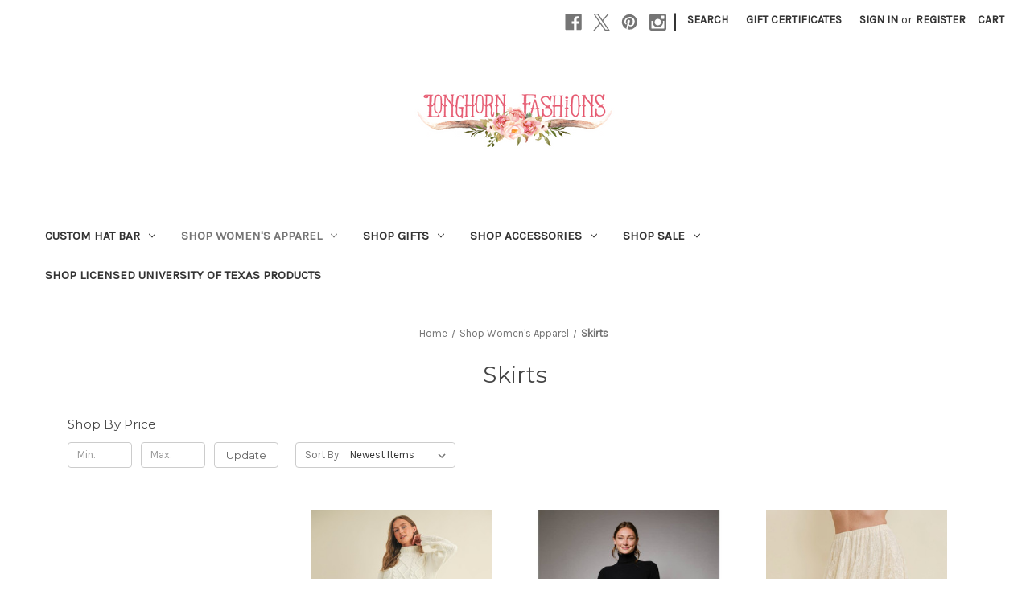

--- FILE ---
content_type: text/html; charset=UTF-8
request_url: https://www.longhornfashions.com/shop-skirts/?sort=newest&page=1
body_size: 15520
content:


<!DOCTYPE html>
<html class="no-js" lang="en">
    <head>
        <title>Burnt Orange Skirt for University of Texas Events</title>
        <link rel="dns-prefetch preconnect" href="https://cdn11.bigcommerce.com/s-48879" crossorigin><link rel="dns-prefetch preconnect" href="https://fonts.googleapis.com/" crossorigin><link rel="dns-prefetch preconnect" href="https://fonts.gstatic.com/" crossorigin>
        <meta name="keywords" content="Longhorn Clothing, Burnt Orange Apparel, UT Accessories, Longhorn Clothing and Accessories, Burnt Orange dresses, cowboy boots, burnt orange scarves, longhorn accessories, burnt orange belts, longhorn apparel, burnt orange dress, burnt orange shirts, burnt orange top"><link rel='canonical' href='https://www.longhornfashions.com/shop-skirts/' /><meta name='platform' content='bigcommerce.stencil' />
        
        

        <link href="https://cdn11.bigcommerce.com/s-48879/product_images/favicon.jpg?t=1469631392" rel="shortcut icon">
        <meta name="viewport" content="width=device-width, initial-scale=1">

        <script nonce="">
            document.documentElement.className = document.documentElement.className.replace('no-js', 'js');
        </script>

        <script nonce="">
    function browserSupportsAllFeatures() {
        return window.Promise
            && window.fetch
            && window.URL
            && window.URLSearchParams
            && window.WeakMap
            // object-fit support
            && ('objectFit' in document.documentElement.style);
    }

    function loadScript(src) {
        var js = document.createElement('script');
        js.src = src;
        js.onerror = function () {
            console.error('Failed to load polyfill script ' + src);
        };
        document.head.appendChild(js);
    }

    if (!browserSupportsAllFeatures()) {
        loadScript('https://cdn11.bigcommerce.com/s-48879/stencil/849e4f80-3238-013e-8676-52311d5784e6/dist/theme-bundle.polyfills.js');
    }
</script>
        <script nonce="">window.consentManagerTranslations = `{"locale":"en","locales":{"consent_manager.data_collection_warning":"en","consent_manager.accept_all_cookies":"en","consent_manager.gdpr_settings":"en","consent_manager.data_collection_preferences":"en","consent_manager.manage_data_collection_preferences":"en","consent_manager.use_data_by_cookies":"en","consent_manager.data_categories_table":"en","consent_manager.allow":"en","consent_manager.accept":"en","consent_manager.deny":"en","consent_manager.dismiss":"en","consent_manager.reject_all":"en","consent_manager.category":"en","consent_manager.purpose":"en","consent_manager.functional_category":"en","consent_manager.functional_purpose":"en","consent_manager.analytics_category":"en","consent_manager.analytics_purpose":"en","consent_manager.targeting_category":"en","consent_manager.advertising_category":"en","consent_manager.advertising_purpose":"en","consent_manager.essential_category":"en","consent_manager.esential_purpose":"en","consent_manager.yes":"en","consent_manager.no":"en","consent_manager.not_available":"en","consent_manager.cancel":"en","consent_manager.save":"en","consent_manager.back_to_preferences":"en","consent_manager.close_without_changes":"en","consent_manager.unsaved_changes":"en","consent_manager.by_using":"en","consent_manager.agree_on_data_collection":"en","consent_manager.change_preferences":"en","consent_manager.cancel_dialog_title":"en","consent_manager.privacy_policy":"en","consent_manager.allow_category_tracking":"en","consent_manager.disallow_category_tracking":"en"},"translations":{"consent_manager.data_collection_warning":"We use cookies (and other similar technologies) to collect data to improve your shopping experience.","consent_manager.accept_all_cookies":"Accept All Cookies","consent_manager.gdpr_settings":"Settings","consent_manager.data_collection_preferences":"Website Data Collection Preferences","consent_manager.manage_data_collection_preferences":"Manage Website Data Collection Preferences","consent_manager.use_data_by_cookies":" uses data collected by cookies and JavaScript libraries to improve your shopping experience.","consent_manager.data_categories_table":"The table below outlines how we use this data by category. To opt out of a category of data collection, select 'No' and save your preferences.","consent_manager.allow":"Allow","consent_manager.accept":"Accept","consent_manager.deny":"Deny","consent_manager.dismiss":"Dismiss","consent_manager.reject_all":"Reject all","consent_manager.category":"Category","consent_manager.purpose":"Purpose","consent_manager.functional_category":"Functional","consent_manager.functional_purpose":"Enables enhanced functionality, such as videos and live chat. If you do not allow these, then some or all of these functions may not work properly.","consent_manager.analytics_category":"Analytics","consent_manager.analytics_purpose":"Provide statistical information on site usage, e.g., web analytics so we can improve this website over time.","consent_manager.targeting_category":"Targeting","consent_manager.advertising_category":"Advertising","consent_manager.advertising_purpose":"Used to create profiles or personalize content to enhance your shopping experience.","consent_manager.essential_category":"Essential","consent_manager.esential_purpose":"Essential for the site and any requested services to work, but do not perform any additional or secondary function.","consent_manager.yes":"Yes","consent_manager.no":"No","consent_manager.not_available":"N/A","consent_manager.cancel":"Cancel","consent_manager.save":"Save","consent_manager.back_to_preferences":"Back to Preferences","consent_manager.close_without_changes":"You have unsaved changes to your data collection preferences. Are you sure you want to close without saving?","consent_manager.unsaved_changes":"You have unsaved changes","consent_manager.by_using":"By using our website, you're agreeing to our","consent_manager.agree_on_data_collection":"By using our website, you're agreeing to the collection of data as described in our ","consent_manager.change_preferences":"You can change your preferences at any time","consent_manager.cancel_dialog_title":"Are you sure you want to cancel?","consent_manager.privacy_policy":"Privacy Policy","consent_manager.allow_category_tracking":"Allow [CATEGORY_NAME] tracking","consent_manager.disallow_category_tracking":"Disallow [CATEGORY_NAME] tracking"}}`;</script>

        <script nonce="">
            window.lazySizesConfig = window.lazySizesConfig || {};
            window.lazySizesConfig.loadMode = 1;
        </script>
        <script nonce="" async src="https://cdn11.bigcommerce.com/s-48879/stencil/849e4f80-3238-013e-8676-52311d5784e6/dist/theme-bundle.head_async.js"></script>
        
        <link href="https://fonts.googleapis.com/css?family=Montserrat:400%7CKarla:400&display=block" rel="stylesheet">
        
        <script nonce="" async src="https://cdn11.bigcommerce.com/s-48879/stencil/849e4f80-3238-013e-8676-52311d5784e6/dist/theme-bundle.font.js"></script>

        <link data-stencil-stylesheet href="https://cdn11.bigcommerce.com/s-48879/stencil/849e4f80-3238-013e-8676-52311d5784e6/css/theme-56603110-455a-013e-98b8-5e9d69158280.css" rel="stylesheet">

        <!-- Start Tracking Code for analytics_facebook -->

<script>
!function(f,b,e,v,n,t,s){if(f.fbq)return;n=f.fbq=function(){n.callMethod?n.callMethod.apply(n,arguments):n.queue.push(arguments)};if(!f._fbq)f._fbq=n;n.push=n;n.loaded=!0;n.version='2.0';n.queue=[];t=b.createElement(e);t.async=!0;t.src=v;s=b.getElementsByTagName(e)[0];s.parentNode.insertBefore(t,s)}(window,document,'script','https://connect.facebook.net/en_US/fbevents.js');

fbq('set', 'autoConfig', 'false', '596548514554221');
fbq('dataProcessingOptions', ['LDU'], 0, 0);
fbq('init', '596548514554221', {"external_id":"a30a53fd-3b13-4b0d-8c19-b7596a0b9d51"});
fbq('set', 'agent', 'bigcommerce', '596548514554221');

function trackEvents() {
    var pathName = window.location.pathname;

    fbq('track', 'PageView', {}, "");

    // Search events start -- only fire if the shopper lands on the /search.php page
    if (pathName.indexOf('/search.php') === 0 && getUrlParameter('search_query')) {
        fbq('track', 'Search', {
            content_type: 'product_group',
            content_ids: [],
            search_string: getUrlParameter('search_query')
        });
    }
    // Search events end

    // Wishlist events start -- only fire if the shopper attempts to add an item to their wishlist
    if (pathName.indexOf('/wishlist.php') === 0 && getUrlParameter('added_product_id')) {
        fbq('track', 'AddToWishlist', {
            content_type: 'product_group',
            content_ids: []
        });
    }
    // Wishlist events end

    // Lead events start -- only fire if the shopper subscribes to newsletter
    if (pathName.indexOf('/subscribe.php') === 0 && getUrlParameter('result') === 'success') {
        fbq('track', 'Lead', {});
    }
    // Lead events end

    // Registration events start -- only fire if the shopper registers an account
    if (pathName.indexOf('/login.php') === 0 && getUrlParameter('action') === 'account_created') {
        fbq('track', 'CompleteRegistration', {}, "");
    }
    // Registration events end

    

    function getUrlParameter(name) {
        var cleanName = name.replace(/[\[]/, '\[').replace(/[\]]/, '\]');
        var regex = new RegExp('[\?&]' + cleanName + '=([^&#]*)');
        var results = regex.exec(window.location.search);
        return results === null ? '' : decodeURIComponent(results[1].replace(/\+/g, ' '));
    }
}

if (window.addEventListener) {
    window.addEventListener("load", trackEvents, false)
}
</script>
<noscript><img height="1" width="1" style="display:none" alt="null" src="https://www.facebook.com/tr?id=596548514554221&ev=PageView&noscript=1&a=plbigcommerce1.2&eid="/></noscript>

<!-- End Tracking Code for analytics_facebook -->

<!-- Start Tracking Code for analytics_googleanalytics -->

<script>
    (function(i,s,o,g,r,a,m){i['GoogleAnalyticsObject']=r;i[r]=i[r]||function(){
    (i[r].q=i[r].q||[]).push(arguments)},i[r].l=1*new Date();a=s.createElement(o),
    m=s.getElementsByTagName(o)[0];a.async=1;a.src=g;m.parentNode.insertBefore(a,m)
    })(window,document,'script','//www.google-analytics.com/analytics.js','ga');

    ga('create', 'UA-17936311-1', 'longhornfashions.com');
    ga('send', 'pageview');
    ga('require', 'ecommerce', 'ecommerce.js');

    function trackEcommerce() {
    this._addTrans = addTrans;
    this._addItem = addItems;
    this._trackTrans = trackTrans;
    }
    function addTrans(orderID,store,total,tax,shipping,city,state,country) {
    ga('ecommerce:addTransaction', {
        'id': orderID,
        'affiliation': store,
        'revenue': total,
        'tax': tax,
        'shipping': shipping,
        'city': city,
        'state': state,
        'country': country
    });
    }
    function addItems(orderID,sku,product,variation,price,qty) {
    ga('ecommerce:addItem', {
        'id': orderID,
        'sku': sku,
        'name': product,
        'category': variation,
        'price': price,
        'quantity': qty
    });
    }
    function trackTrans() {
        ga('ecommerce:send');
    }
    var pageTracker = new trackEcommerce();
</script>

<!-- End Tracking Code for analytics_googleanalytics -->

<!-- Start Tracking Code for analytics_siteverification -->

<meta name="google-site-verification" content="FJjaq9c4z_ZHGlEY-Xl3fj47bF0kBmhluXq7ANj2Wds" />

<!-- End Tracking Code for analytics_siteverification -->


<script type="text/javascript" src="https://checkout-sdk.bigcommerce.com/v1/loader.js" defer ></script>
<script type="text/javascript">
fbq('track', 'ViewCategory', {"content_ids":["5607","5587","5581","5558","5527","5503","5477","5438","5425","5300","4800"],"content_type":"product_group","content_category":"Skirts"});
</script>
<script type="text/javascript">
var BCData = {};
</script>

<script nonce="">
(function () {
    var xmlHttp = new XMLHttpRequest();

    xmlHttp.open('POST', 'https://bes.gcp.data.bigcommerce.com/nobot');
    xmlHttp.setRequestHeader('Content-Type', 'application/json');
    xmlHttp.send('{"store_id":"59125","timezone_offset":"0.0","timestamp":"2026-01-19T11:52:58.86420500Z","visit_id":"8dec5eec-e8ac-4eb5-b30d-a64f2c692de8","channel_id":1}');
})();
</script>

    </head>
    <body>
        <svg data-src="https://cdn11.bigcommerce.com/s-48879/stencil/849e4f80-3238-013e-8676-52311d5784e6/img/icon-sprite.svg" class="icons-svg-sprite"></svg>

        <a href="#main-content" class="skip-to-main-link">Skip to main content</a>
<header class="header" role="banner">
    <a href="#" class="mobileMenu-toggle" data-mobile-menu-toggle="menu">
        <span class="mobileMenu-toggleIcon">Toggle menu</span>
    </a>
    <nav class="navUser">
        

    <ul class="navUser-section navUser-section--alt">
        <li class="navUser-item">
            <a class="navUser-action navUser-item--compare"
               href="/compare"
               data-compare-nav
               aria-label="Compare"
            >
                Compare <span class="countPill countPill--positive countPill--alt"></span>
            </a>
        </li>
            <li class="navUser-item navUser-item--social">
                    <ul class="socialLinks socialLinks--alt">
                <li class="socialLinks-item">
                    <a class="icon icon--facebook"
                    href="http://www.facebook.com/LonghornFashions"
                    target="_blank"
                    rel="noopener"
                    title="Facebook"
                    >
                        <span class="aria-description--hidden">Facebook</span>
                        <svg>
                            <use href="#icon-facebook"/>
                        </svg>
                    </a>
                </li>
                <li class="socialLinks-item">
                    <a class="icon icon--x"
                    href="http://twitter.com/LonghornFashion"
                    target="_blank"
                    rel="noopener"
                    title="X"
                    >
                        <span class="aria-description--hidden">X</span>
                        <svg>
                            <use href="#icon-x"/>
                        </svg>
                    </a>
                </li>
                <li class="socialLinks-item">
                    <a class="icon icon--pinterest"
                    href="http://pinterest.com/LonghornFashion"
                    target="_blank"
                    rel="noopener"
                    title="Pinterest"
                    >
                        <span class="aria-description--hidden">Pinterest</span>
                        <svg>
                            <use href="#icon-pinterest"/>
                        </svg>
                    </a>
                </li>
                <li class="socialLinks-item">
                    <a class="icon icon--instagram"
                    href="https://www.instagram.com/longhornfashions"
                    target="_blank"
                    rel="noopener"
                    title="Instagram"
                    >
                        <span class="aria-description--hidden">Instagram</span>
                        <svg>
                            <use href="#icon-instagram"/>
                        </svg>
                    </a>
                </li>
    </ul>
            </li>
            <li class="navUser-item navUser-item--divider">|</li>
        <li class="navUser-item">
            <button class="navUser-action navUser-action--quickSearch"
               type="button"
               id="quick-search-expand"
               data-search="quickSearch"
               aria-controls="quickSearch"
               aria-label="Search"
            >
                Search
            </button>
        </li>
            <li class="navUser-item">
                <a class="navUser-action"
                   href="/giftcertificates.php"
                   aria-label="Gift Certificates"
                >
                    Gift Certificates
                </a>
            </li>
        <li class="navUser-item navUser-item--account">
                <a class="navUser-action"
                   href="/login.php"
                   aria-label="Sign in"
                >
                    Sign in
                </a>
                    <span class="navUser-or">or</span>
                    <a class="navUser-action"
                       href="/login.php?action&#x3D;create_account"
                       aria-label="Register"
                    >
                        Register
                    </a>
        </li>
        <li class="navUser-item navUser-item--cart">
            <a class="navUser-action"
               data-cart-preview
               data-dropdown="cart-preview-dropdown"
               data-options="align:right"
               href="/cart.php"
               aria-label="Cart with 0 items"
            >
                <span class="navUser-item-cartLabel">Cart</span>
                <span class="countPill cart-quantity"></span>
            </a>

            <div class="dropdown-menu" id="cart-preview-dropdown" data-dropdown-content aria-hidden="true"></div>
        </li>
    </ul>
    <div class="dropdown dropdown--quickSearch" id="quickSearch" aria-hidden="true" data-prevent-quick-search-close>
        <div class="container">
    <form class="form" data-url="/search.php" data-quick-search-form>
        <fieldset class="form-fieldset">
            <div class="form-field">
                <label class="is-srOnly" for="nav-quick-search">Search</label>
                <input class="form-input"
                       data-search-quick
                       name="nav-quick-search"
                       id="nav-quick-search"
                       data-error-message="Search field cannot be empty."
                       placeholder="Search the store"
                       autocomplete="off"
                >
            </div>
        </fieldset>
    </form>
    <section class="quickSearchResults" data-bind="html: results"></section>
    <p role="status"
       aria-live="polite"
       class="aria-description--hidden"
       data-search-aria-message-predefined-text="product results for"
    ></p>
</div>
    </div>
</nav>

        <div class="header-logo header-logo--center">
            <a href="https://www.longhornfashions.com/" class="header-logo__link" data-header-logo-link>
        <div class="header-logo-image-container">
            <img class="header-logo-image"
                 src="https://cdn11.bigcommerce.com/s-48879/images/stencil/250x100/screenshot_102_1698528166__38538.original.png"
                 srcset="https://cdn11.bigcommerce.com/s-48879/images/stencil/250x100/screenshot_102_1698528166__38538.original.png 1x, https://cdn11.bigcommerce.com/s-48879/images/stencil/500x200/screenshot_102_1698528166__38538.original.png 2x"
                 alt="Longhorn Fashions"
                 title="Longhorn Fashions">
        </div>
</a>
        </div>
    <div class="navPages-container" id="menu" data-menu>
        <nav class="navPages">
    <div class="navPages-quickSearch">
        <div class="container">
    <form class="form" data-url="/search.php" data-quick-search-form>
        <fieldset class="form-fieldset">
            <div class="form-field">
                <label class="is-srOnly" for="nav-menu-quick-search">Search</label>
                <input class="form-input"
                       data-search-quick
                       name="nav-menu-quick-search"
                       id="nav-menu-quick-search"
                       data-error-message="Search field cannot be empty."
                       placeholder="Search the store"
                       autocomplete="off"
                >
            </div>
        </fieldset>
    </form>
    <section class="quickSearchResults" data-bind="html: results"></section>
    <p role="status"
       aria-live="polite"
       class="aria-description--hidden"
       data-search-aria-message-predefined-text="product results for"
    ></p>
</div>
    </div>
    <ul class="navPages-list">
            <li class="navPages-item">
                <a class="navPages-action has-subMenu"
   href="https://www.longhornfashions.com/custom-hat-bar/"
   data-collapsible="navPages-54"
>
    Custom Hat Bar
    <i class="icon navPages-action-moreIcon" aria-hidden="true">
        <svg><use href="#icon-chevron-down" /></svg>
    </i>
</a>
<div class="navPage-subMenu" id="navPages-54" aria-hidden="true" tabindex="-1">
    <ul class="navPage-subMenu-list">
        <li class="navPage-subMenu-item">
            <a class="navPage-subMenu-action navPages-action"
               href="https://www.longhornfashions.com/custom-hat-bar/"
               aria-label="All Custom Hat Bar"
            >
                All Custom Hat Bar
            </a>
        </li>
            <li class="navPage-subMenu-item">
                    <a class="navPage-subMenu-action navPages-action"
                       href="https://www.longhornfashions.com/austin-hat-bar/"
                       aria-label="Austin Hat Bar"
                    >
                        Austin Hat Bar
                    </a>
            </li>
            <li class="navPage-subMenu-item">
                    <a class="navPage-subMenu-action navPages-action"
                       href="https://www.longhornfashions.com/hat-bar-off-site-events/"
                       aria-label="Hat Bar Off Site Events"
                    >
                        Hat Bar Off Site Events
                    </a>
            </li>
            <li class="navPage-subMenu-item">
                    <a class="navPage-subMenu-action navPages-action"
                       href="https://www.longhornfashions.com/custom-hat-bar-prices/"
                       aria-label="Custom Hat Bar Prices"
                    >
                        Custom Hat Bar Prices
                    </a>
            </li>
            <li class="navPage-subMenu-item">
                    <a class="navPage-subMenu-action navPages-action"
                       href="https://www.longhornfashions.com/ready-to-ship-hats/"
                       aria-label="Ready-to-ship Hats"
                    >
                        Ready-to-ship Hats
                    </a>
            </li>
            <li class="navPage-subMenu-item">
                    <a class="navPage-subMenu-action navPages-action"
                       href="https://www.longhornfashions.com/standard-vegan-suede-hats/"
                       aria-label="Standard Vegan Suede Hats"
                    >
                        Standard Vegan Suede Hats
                    </a>
            </li>
            <li class="navPage-subMenu-item">
                    <a class="navPage-subMenu-action navPages-action"
                       href="https://www.longhornfashions.com/hat-accessories/"
                       aria-label="Hat Accessories"
                    >
                        Hat Accessories
                    </a>
            </li>
    </ul>
</div>
            </li>
            <li class="navPages-item">
                <a class="navPages-action has-subMenu activePage"
   href="https://www.longhornfashions.com/categories/Shop-Womens-Apparel/"
   data-collapsible="navPages-2"
>
    Shop Women&#x27;s Apparel
    <i class="icon navPages-action-moreIcon" aria-hidden="true">
        <svg><use href="#icon-chevron-down" /></svg>
    </i>
</a>
<div class="navPage-subMenu" id="navPages-2" aria-hidden="true" tabindex="-1">
    <ul class="navPage-subMenu-list">
        <li class="navPage-subMenu-item">
            <a class="navPage-subMenu-action navPages-action"
               href="https://www.longhornfashions.com/categories/Shop-Womens-Apparel/"
               aria-label="All Shop Women&#x27;s Apparel"
            >
                All Shop Women&#x27;s Apparel
            </a>
        </li>
            <li class="navPage-subMenu-item">
                    <a class="navPage-subMenu-action navPages-action"
                       href="https://www.longhornfashions.com/pantsjeans/"
                       aria-label="Pants/Jeans"
                    >
                        Pants/Jeans
                    </a>
            </li>
            <li class="navPage-subMenu-item">
                    <a class="navPage-subMenu-action navPages-action"
                       href="https://www.longhornfashions.com/fringe-jackets/"
                       aria-label="Jackets"
                    >
                        Jackets
                    </a>
            </li>
            <li class="navPage-subMenu-item">
                    <a class="navPage-subMenu-action navPages-action"
                       href="https://www.longhornfashions.com/categories/Shop-Womens-Apparel/Shop-Tops/"
                       aria-label="Tops"
                    >
                        Tops
                    </a>
            </li>
            <li class="navPage-subMenu-item">
                    <a class="navPage-subMenu-action navPages-action"
                       href="https://www.longhornfashions.com/shop-texas-tees/"
                       aria-label="Texas Tees"
                    >
                        Texas Tees
                    </a>
            </li>
            <li class="navPage-subMenu-item">
                    <a class="navPage-subMenu-action navPages-action"
                       href="https://www.longhornfashions.com/shop-shorts/"
                       aria-label="Shorts"
                    >
                        Shorts
                    </a>
            </li>
            <li class="navPage-subMenu-item">
                    <a class="navPage-subMenu-action navPages-action activePage"
                       href="https://www.longhornfashions.com/shop-skirts/"
                       aria-label="Skirts"
                    >
                        Skirts
                    </a>
            </li>
            <li class="navPage-subMenu-item">
                    <a class="navPage-subMenu-action navPages-action"
                       href="https://www.longhornfashions.com/shop-sets/"
                       aria-label="Sets"
                    >
                        Sets
                    </a>
            </li>
            <li class="navPage-subMenu-item">
                    <a class="navPage-subMenu-action navPages-action"
                       href="https://www.longhornfashions.com/sweaters/"
                       aria-label="Sweaters"
                    >
                        Sweaters
                    </a>
            </li>
            <li class="navPage-subMenu-item">
                    <a class="navPage-subMenu-action navPages-action"
                       href="https://www.longhornfashions.com/categories/Shop-Womens-Apparel/Shop-Dresses/"
                       aria-label="Dresses"
                    >
                        Dresses
                    </a>
            </li>
            <li class="navPage-subMenu-item">
                    <a class="navPage-subMenu-action navPages-action"
                       href="https://www.longhornfashions.com/white-apparel"
                       aria-label="White"
                    >
                        White
                    </a>
            </li>
            <li class="navPage-subMenu-item">
                    <a class="navPage-subMenu-action navPages-action"
                       href="https://www.longhornfashions.com/burnt-orange-apparel"
                       aria-label="Burnt Orange"
                    >
                        Burnt Orange
                    </a>
            </li>
            <li class="navPage-subMenu-item">
                    <a class="navPage-subMenu-action navPages-action"
                       href="https://www.longhornfashions.com/shop-rompers/"
                       aria-label="Rompers"
                    >
                        Rompers
                    </a>
            </li>
            <li class="navPage-subMenu-item">
                    <a class="navPage-subMenu-action navPages-action"
                       href="https://www.longhornfashions.com/shop-sequins/"
                       aria-label="Sequins"
                    >
                        Sequins
                    </a>
            </li>
            <li class="navPage-subMenu-item">
                    <a class="navPage-subMenu-action navPages-action"
                       href="https://www.longhornfashions.com/shop-brooke-wright-designs/"
                       aria-label="Shop Brooke Wright Designs"
                    >
                        Shop Brooke Wright Designs
                    </a>
            </li>
            <li class="navPage-subMenu-item">
                    <a class="navPage-subMenu-action navPages-action has-subMenu"
                       href="https://www.longhornfashions.com/shop-little-fashions/"
                       aria-label="Shop Little Fashions"
                    >
                        Shop Little Fashions
                        <span class="collapsible-icon-wrapper"
                            data-collapsible="navPages-56"
                            data-collapsible-disabled-breakpoint="medium"
                            data-collapsible-disabled-state="open"
                            data-collapsible-enabled-state="closed"
                        >
                            <i class="icon navPages-action-moreIcon" aria-hidden="true">
                                <svg><use href="#icon-chevron-down" /></svg>
                            </i>
                        </span>
                    </a>
                    <ul class="navPage-childList" id="navPages-56">
                        <li class="navPage-childList-item">
                            <a class="navPage-childList-action navPages-action"
                               href="https://www.longhornfashions.com/organic-onesies/"
                               aria-label="Organic Onesies"
                            >
                                Organic Onesies
                            </a>
                        </li>
                        <li class="navPage-childList-item">
                            <a class="navPage-childList-action navPages-action"
                               href="https://www.longhornfashions.com/organic-footed-rompers/"
                               aria-label="Organic Footed Rompers"
                            >
                                Organic Footed Rompers
                            </a>
                        </li>
                        <li class="navPage-childList-item">
                            <a class="navPage-childList-action navPages-action"
                               href="https://www.longhornfashions.com/new-category/"
                               aria-label="Dresses"
                            >
                                Dresses
                            </a>
                        </li>
                        <li class="navPage-childList-item">
                            <a class="navPage-childList-action navPages-action"
                               href="https://www.longhornfashions.com/jackets/"
                               aria-label="Jackets"
                            >
                                Jackets
                            </a>
                        </li>
                        <li class="navPage-childList-item">
                            <a class="navPage-childList-action navPages-action"
                               href="https://www.longhornfashions.com/leggings/"
                               aria-label="Leggings"
                            >
                                Leggings
                            </a>
                        </li>
                        <li class="navPage-childList-item">
                            <a class="navPage-childList-action navPages-action"
                               href="https://www.longhornfashions.com/hats/"
                               aria-label="Hats"
                            >
                                Hats
                            </a>
                        </li>
                        <li class="navPage-childList-item">
                            <a class="navPage-childList-action navPages-action"
                               href="https://www.longhornfashions.com/headbands/"
                               aria-label="Headbands"
                            >
                                Headbands
                            </a>
                        </li>
                        <li class="navPage-childList-item">
                            <a class="navPage-childList-action navPages-action"
                               href="https://www.longhornfashions.com/shoes/"
                               aria-label="Shoes"
                            >
                                Shoes
                            </a>
                        </li>
                        <li class="navPage-childList-item">
                            <a class="navPage-childList-action navPages-action"
                               href="https://www.longhornfashions.com/swimsuits/"
                               aria-label="Swimsuits"
                            >
                                Swimsuits
                            </a>
                        </li>
                        <li class="navPage-childList-item">
                            <a class="navPage-childList-action navPages-action"
                               href="https://www.longhornfashions.com/little-misc/"
                               aria-label="little misc."
                            >
                                little misc.
                            </a>
                        </li>
                    </ul>
            </li>
    </ul>
</div>
            </li>
            <li class="navPages-item">
                <a class="navPages-action has-subMenu"
   href="https://www.longhornfashions.com/shop-gifts/"
   data-collapsible="navPages-40"
>
    Shop Gifts
    <i class="icon navPages-action-moreIcon" aria-hidden="true">
        <svg><use href="#icon-chevron-down" /></svg>
    </i>
</a>
<div class="navPage-subMenu" id="navPages-40" aria-hidden="true" tabindex="-1">
    <ul class="navPage-subMenu-list">
        <li class="navPage-subMenu-item">
            <a class="navPage-subMenu-action navPages-action"
               href="https://www.longhornfashions.com/shop-gifts/"
               aria-label="All Shop Gifts"
            >
                All Shop Gifts
            </a>
        </li>
            <li class="navPage-subMenu-item">
                    <a class="navPage-subMenu-action navPages-action"
                       href="https://www.longhornfashions.com/beauty/"
                       aria-label="Beauty"
                    >
                        Beauty
                    </a>
            </li>
            <li class="navPage-subMenu-item">
                    <a class="navPage-subMenu-action navPages-action"
                       href="https://www.longhornfashions.com/cups-and-canteens/"
                       aria-label="Cups and Canteens"
                    >
                        Cups and Canteens
                    </a>
            </li>
            <li class="navPage-subMenu-item">
                    <a class="navPage-subMenu-action navPages-action"
                       href="https://www.longhornfashions.com/misc.-gifts/"
                       aria-label="Misc. Gifts"
                    >
                        Misc. Gifts
                    </a>
            </li>
            <li class="navPage-subMenu-item">
                    <a class="navPage-subMenu-action navPages-action"
                       href="https://www.longhornfashions.com/prints/"
                       aria-label="Prints"
                    >
                        Prints
                    </a>
            </li>
            <li class="navPage-subMenu-item">
                    <a class="navPage-subMenu-action navPages-action"
                       href="https://www.longhornfashions.com/pillows/"
                       aria-label="Pillows"
                    >
                        Pillows
                    </a>
            </li>
            <li class="navPage-subMenu-item">
                    <a class="navPage-subMenu-action navPages-action"
                       href="https://www.longhornfashions.com/buttons/"
                       aria-label="Buttons"
                    >
                        Buttons
                    </a>
            </li>
            <li class="navPage-subMenu-item">
                    <a class="navPage-subMenu-action navPages-action"
                       href="https://www.longhornfashions.com/gift-certificates/"
                       aria-label="Gift Certificates"
                    >
                        Gift Certificates
                    </a>
            </li>
            <li class="navPage-subMenu-item">
                    <a class="navPage-subMenu-action navPages-action"
                       href="https://www.longhornfashions.com/graduation-gift-ideas/"
                       aria-label="Graduation Gift Ideas"
                    >
                        Graduation Gift Ideas
                    </a>
            </li>
            <li class="navPage-subMenu-item">
                    <a class="navPage-subMenu-action navPages-action has-subMenu"
                       href="https://www.longhornfashions.com/christmas/"
                       aria-label="Christmas"
                    >
                        Christmas
                        <span class="collapsible-icon-wrapper"
                            data-collapsible="navPages-84"
                            data-collapsible-disabled-breakpoint="medium"
                            data-collapsible-disabled-state="open"
                            data-collapsible-enabled-state="closed"
                        >
                            <i class="icon navPages-action-moreIcon" aria-hidden="true">
                                <svg><use href="#icon-chevron-down" /></svg>
                            </i>
                        </span>
                    </a>
                    <ul class="navPage-childList" id="navPages-84">
                        <li class="navPage-childList-item">
                            <a class="navPage-childList-action navPages-action"
                               href="https://www.longhornfashions.com/christmas-earrings/"
                               aria-label="Christmas Earrings"
                            >
                                Christmas Earrings
                            </a>
                        </li>
                        <li class="navPage-childList-item">
                            <a class="navPage-childList-action navPages-action"
                               href="https://www.longhornfashions.com/christmas-socks/"
                               aria-label="Christmas Socks"
                            >
                                Christmas Socks
                            </a>
                        </li>
                        <li class="navPage-childList-item">
                            <a class="navPage-childList-action navPages-action"
                               href="https://www.longhornfashions.com/christmas-ornaments/"
                               aria-label="Christmas Ornaments"
                            >
                                Christmas Ornaments
                            </a>
                        </li>
                        <li class="navPage-childList-item">
                            <a class="navPage-childList-action navPages-action"
                               href="https://www.longhornfashions.com/shop-christmas-tees/"
                               aria-label="Shop Christmas Tees"
                            >
                                Shop Christmas Tees
                            </a>
                        </li>
                        <li class="navPage-childList-item">
                            <a class="navPage-childList-action navPages-action"
                               href="https://www.longhornfashions.com/christmas-gifts/"
                               aria-label="Christmas Gifts"
                            >
                                Christmas Gifts
                            </a>
                        </li>
                    </ul>
            </li>
    </ul>
</div>
            </li>
            <li class="navPages-item">
                <a class="navPages-action has-subMenu"
   href="https://www.longhornfashions.com/categories/Shop-Accessories/"
   data-collapsible="navPages-3"
>
    Shop Accessories
    <i class="icon navPages-action-moreIcon" aria-hidden="true">
        <svg><use href="#icon-chevron-down" /></svg>
    </i>
</a>
<div class="navPage-subMenu" id="navPages-3" aria-hidden="true" tabindex="-1">
    <ul class="navPage-subMenu-list">
        <li class="navPage-subMenu-item">
            <a class="navPage-subMenu-action navPages-action"
               href="https://www.longhornfashions.com/categories/Shop-Accessories/"
               aria-label="All Shop Accessories"
            >
                All Shop Accessories
            </a>
        </li>
            <li class="navPage-subMenu-item">
                    <a class="navPage-subMenu-action navPages-action"
                       href="https://www.longhornfashions.com/charms/"
                       aria-label="Charms"
                    >
                        Charms
                    </a>
            </li>
            <li class="navPage-subMenu-item">
                    <a class="navPage-subMenu-action navPages-action"
                       href="https://www.longhornfashions.com/headbands-1/"
                       aria-label="Hair Accessories "
                    >
                        Hair Accessories 
                    </a>
            </li>
            <li class="navPage-subMenu-item">
                    <a class="navPage-subMenu-action navPages-action"
                       href="https://www.longhornfashions.com/trucker-hats/"
                       aria-label="Trucker Hats"
                    >
                        Trucker Hats
                    </a>
            </li>
            <li class="navPage-subMenu-item">
                    <a class="navPage-subMenu-action navPages-action"
                       href="https://www.longhornfashions.com/shop-beanies/"
                       aria-label="Shop Beanies"
                    >
                        Shop Beanies
                    </a>
            </li>
            <li class="navPage-subMenu-item">
                    <a class="navPage-subMenu-action navPages-action"
                       href="https://www.longhornfashions.com/categories/Shop-Accessories/Shop-Belts/"
                       aria-label="Belts"
                    >
                        Belts
                    </a>
            </li>
            <li class="navPage-subMenu-item">
                    <a class="navPage-subMenu-action navPages-action"
                       href="https://www.longhornfashions.com/shop-shoes/"
                       aria-label="Shoes"
                    >
                        Shoes
                    </a>
            </li>
            <li class="navPage-subMenu-item">
                    <a class="navPage-subMenu-action navPages-action"
                       href="https://www.longhornfashions.com/sunglasses/"
                       aria-label="Sunglasses"
                    >
                        Sunglasses
                    </a>
            </li>
            <li class="navPage-subMenu-item">
                    <a class="navPage-subMenu-action navPages-action"
                       href="https://www.longhornfashions.com/categories/Shop-Accessories/Shop-Handbags/"
                       aria-label="Handbags"
                    >
                        Handbags
                    </a>
            </li>
            <li class="navPage-subMenu-item">
                    <a class="navPage-subMenu-action navPages-action has-subMenu"
                       href="https://www.longhornfashions.com/categories/Shop-Jewelry/"
                       aria-label="Shop Jewelry"
                    >
                        Shop Jewelry
                        <span class="collapsible-icon-wrapper"
                            data-collapsible="navPages-25"
                            data-collapsible-disabled-breakpoint="medium"
                            data-collapsible-disabled-state="open"
                            data-collapsible-enabled-state="closed"
                        >
                            <i class="icon navPages-action-moreIcon" aria-hidden="true">
                                <svg><use href="#icon-chevron-down" /></svg>
                            </i>
                        </span>
                    </a>
                    <ul class="navPage-childList" id="navPages-25">
                        <li class="navPage-childList-item">
                            <a class="navPage-childList-action navPages-action"
                               href="https://www.longhornfashions.com/categories/Shop-Jewelry/Shop-Bracelets/"
                               aria-label="Bracelets"
                            >
                                Bracelets
                            </a>
                        </li>
                        <li class="navPage-childList-item">
                            <a class="navPage-childList-action navPages-action"
                               href="https://www.longhornfashions.com/categories/Shop-Jewelry/Shop-Earrings/"
                               aria-label="Earrings"
                            >
                                Earrings
                            </a>
                        </li>
                        <li class="navPage-childList-item">
                            <a class="navPage-childList-action navPages-action"
                               href="https://www.longhornfashions.com/categories/Shop-Jewelry/Shop-Necklaces/"
                               aria-label="Necklaces"
                            >
                                Necklaces
                            </a>
                        </li>
                        <li class="navPage-childList-item">
                            <a class="navPage-childList-action navPages-action"
                               href="https://www.longhornfashions.com/categories/Shop-Jewelry/Shop-Rings/"
                               aria-label="Rings"
                            >
                                Rings
                            </a>
                        </li>
                    </ul>
            </li>
    </ul>
</div>
            </li>
            <li class="navPages-item">
                <a class="navPages-action has-subMenu"
   href="https://www.longhornfashions.com/categories/Shop-SALE/"
   data-collapsible="navPages-33"
>
    Shop SALE
    <i class="icon navPages-action-moreIcon" aria-hidden="true">
        <svg><use href="#icon-chevron-down" /></svg>
    </i>
</a>
<div class="navPage-subMenu" id="navPages-33" aria-hidden="true" tabindex="-1">
    <ul class="navPage-subMenu-list">
        <li class="navPage-subMenu-item">
            <a class="navPage-subMenu-action navPages-action"
               href="https://www.longhornfashions.com/categories/Shop-SALE/"
               aria-label="All Shop SALE"
            >
                All Shop SALE
            </a>
        </li>
            <li class="navPage-subMenu-item">
                    <a class="navPage-subMenu-action navPages-action"
                       href="https://www.longhornfashions.com/flash-sale/"
                       aria-label="Flash Sale"
                    >
                        Flash Sale
                    </a>
            </li>
            <li class="navPage-subMenu-item">
                    <a class="navPage-subMenu-action navPages-action"
                       href="https://www.longhornfashions.com/50-off-sale/"
                       aria-label="50% Off Sale"
                    >
                        50% Off Sale
                    </a>
            </li>
            <li class="navPage-subMenu-item">
                    <a class="navPage-subMenu-action navPages-action"
                       href="https://www.longhornfashions.com/15-sale/"
                       aria-label="$15 Sale"
                    >
                        $15 Sale
                    </a>
            </li>
    </ul>
</div>
            </li>
            <li class="navPages-item">
                <a class="navPages-action"
   href="https://www.longhornfashions.com/shop-licensed-university-of-texas-products/"
   aria-label="Shop Licensed University of Texas Products"
>
    Shop Licensed University of Texas Products
</a>
            </li>
    </ul>
    <ul class="navPages-list navPages-list--user">
            <li class="navPages-item">
                <a class="navPages-action"
                   href="/giftcertificates.php"
                   aria-label="Gift Certificates"
                >
                    Gift Certificates
                </a>
            </li>
            <li class="navPages-item">
                <a class="navPages-action"
                   href="/login.php"
                   aria-label="Sign in"
                >
                    Sign in
                </a>
                    or
                    <a class="navPages-action"
                       href="/login.php?action&#x3D;create_account"
                       aria-label="Register"
                    >
                        Register
                    </a>
            </li>
            <li class="navPages-item">
                    <ul class="socialLinks socialLinks--alt">
                <li class="socialLinks-item">
                    <a class="icon icon--facebook"
                    href="http://www.facebook.com/LonghornFashions"
                    target="_blank"
                    rel="noopener"
                    title="Facebook"
                    >
                        <span class="aria-description--hidden">Facebook</span>
                        <svg>
                            <use href="#icon-facebook"/>
                        </svg>
                    </a>
                </li>
                <li class="socialLinks-item">
                    <a class="icon icon--x"
                    href="http://twitter.com/LonghornFashion"
                    target="_blank"
                    rel="noopener"
                    title="X"
                    >
                        <span class="aria-description--hidden">X</span>
                        <svg>
                            <use href="#icon-x"/>
                        </svg>
                    </a>
                </li>
                <li class="socialLinks-item">
                    <a class="icon icon--pinterest"
                    href="http://pinterest.com/LonghornFashion"
                    target="_blank"
                    rel="noopener"
                    title="Pinterest"
                    >
                        <span class="aria-description--hidden">Pinterest</span>
                        <svg>
                            <use href="#icon-pinterest"/>
                        </svg>
                    </a>
                </li>
                <li class="socialLinks-item">
                    <a class="icon icon--instagram"
                    href="https://www.instagram.com/longhornfashions"
                    target="_blank"
                    rel="noopener"
                    title="Instagram"
                    >
                        <span class="aria-description--hidden">Instagram</span>
                        <svg>
                            <use href="#icon-instagram"/>
                        </svg>
                    </a>
                </li>
    </ul>
            </li>
    </ul>
</nav>
    </div>
    <div data-content-region="header_navigation_bottom--global"></div>
</header>
<div data-content-region="header_bottom--global"><div data-layout-id="5367f633-38ff-45a3-8fd4-5749ae1ad4c8">       <div data-sub-layout-container="a17e0434-db5e-4f3e-8c99-89528ec22a75" data-layout-name="Layout">
    <style data-container-styling="a17e0434-db5e-4f3e-8c99-89528ec22a75">
        [data-sub-layout-container="a17e0434-db5e-4f3e-8c99-89528ec22a75"] {
            box-sizing: border-box;
            display: flex;
            flex-wrap: wrap;
            z-index: 0;
            position: relative;
            padding-top: 0px;
            padding-right: 0px;
            padding-bottom: 0px;
            padding-left: 0px;
            margin-top: 0px;
            margin-right: 0px;
            margin-bottom: 0px;
            margin-left: 0px;
            border-width: px;
            border-style: ;
            border-color: ;
        }

        [data-sub-layout-container="a17e0434-db5e-4f3e-8c99-89528ec22a75"]:after {
            display: block;
            position: absolute;
            top: 0;
            left: 0;
            bottom: 0;
            right: 0;
            background-size: cover;
            z-index: ;
        }
    </style>

    <div data-sub-layout="f638ba89-eeed-4784-b5d7-2dd29a728857">
        <style data-column-styling="f638ba89-eeed-4784-b5d7-2dd29a728857">
            [data-sub-layout="f638ba89-eeed-4784-b5d7-2dd29a728857"] {
                display: flex;
                flex-direction: column;
                box-sizing: border-box;
                flex-basis: 100%;
                max-width: 100%;
                z-index: 0;
                position: relative;
                padding-top: 0px;
                padding-right: 10.5px;
                padding-bottom: 0px;
                padding-left: 10.5px;
                margin-top: 0px;
                margin-right: 0px;
                margin-bottom: 0px;
                margin-left: 0px;
                border-width: px;
                border-style: ;
                border-color: ;
                justify-content: center;
            }
            [data-sub-layout="f638ba89-eeed-4784-b5d7-2dd29a728857"]:after {
                display: block;
                position: absolute;
                top: 0;
                left: 0;
                bottom: 0;
                right: 0;
                background-size: cover;
                z-index: ;
            }
            @media only screen and (max-width: 700px) {
                [data-sub-layout="f638ba89-eeed-4784-b5d7-2dd29a728857"] {
                    flex-basis: 100%;
                    max-width: 100%;
                }
            }
        </style>
    </div>
</div>

</div></div>
<div data-content-region="header_bottom"></div>
        <div class="body" id="main-content" data-currency-code="USD">
     
    <div class="container">
        
<nav aria-label="Breadcrumb">
    <ol class="breadcrumbs">
                <li class="breadcrumb ">
                    <a class="breadcrumb-label"
                       href="https://www.longhornfashions.com/"
                       
                    >
                        <span>Home</span>
                    </a>
                </li>
                <li class="breadcrumb ">
                    <a class="breadcrumb-label"
                       href="https://www.longhornfashions.com/categories/Shop-Womens-Apparel/"
                       
                    >
                        <span>Shop Women&#x27;s Apparel</span>
                    </a>
                </li>
                <li class="breadcrumb is-active">
                    <a class="breadcrumb-label"
                       href="https://www.longhornfashions.com/shop-skirts/"
                       aria-current="page"
                    >
                        <span>Skirts</span>
                    </a>
                </li>
    </ol>
</nav>

<script type="application/ld+json"  nonce="">
{
    "@context": "https://schema.org",
    "@type": "BreadcrumbList",
    "itemListElement":
    [
        {
            "@type": "ListItem",
            "position": 1,
            "item": {
                "@id": "https://www.longhornfashions.com/",
                "name": "Home"
            }
        },
        {
            "@type": "ListItem",
            "position": 2,
            "item": {
                "@id": "https://www.longhornfashions.com/categories/Shop-Womens-Apparel/",
                "name": "Shop Women's Apparel"
            }
        },
        {
            "@type": "ListItem",
            "position": 3,
            "item": {
                "@id": "https://www.longhornfashions.com/shop-skirts/",
                "name": "Skirts"
            }
        }
    ]
}
</script>
    <h1 class="page-heading">Skirts</h1>
    <div data-content-region="category_below_header"></div>

<div class="page">
        <aside class="page-sidebar" id="faceted-search-container">
            <nav>

            <div class="sidebarBlock">
        <h2 class="sidebarBlock-heading heading-price" data-shop-by-price>Shop By Price</h2>

        <form id="facet-range-form" class="form" method="get" data-faceted-search-range novalidate>
    <input type="hidden" name="search_query" value="">
    <fieldset class="form-fieldset">
        <div class="form-minMaxRow">
            <div class="form-field">
                <input
                    name="price_min"
                    placeholder="Min."
                    min="0"
                    class="form-input form-input--small"
                    required
                    type="number"
                    value=""
                    aria-label="Min."
                    aria-describedby="min_price_description"
                />
                <span id="min_price_description" class="aria-description--hidden">Enter the minimum price to filter products by</span>
            </div>

            <div class="form-field">
                <input
                    name="price_max"
                    placeholder="Max."
                    min="0"
                    class="form-input form-input--small"
                    required
                    type="number"
                    value=""
                    aria-label="Max."
                    aria-describedby="max_price_description"
                />
                <span id="max_price_description" class="aria-description--hidden">Enter the maximum price to filter products by</span>
            </div>

            <div class="form-field">
                <button class="button button--small" type="submit">
                    Update
                </button>
            </div>
        </div>

        <div class="form-inlineMessage" aria-live="polite" role="alert"></div>
    </fieldset>
</form>

        <div class="reset-filters">
            <a href="https://www.longhornfashions.com/shop-skirts/" class="navList-action reset-btn">Reset</a>
            <span class="reset-message aria-description--hidden">The filter has been reset</span>
        </div>
    </div>
</nav>
        </aside>
    
    <main class="page-content" id="product-listing-container">
        

    <form class="actionBar" method="get" data-sort-by="product">
    <fieldset class="form-fieldset actionBar-section">
    <div class="form-field">
        <label class="form-label" for="sort">Sort By:</label>
        <select class="form-select form-select--small " name="sort" id="sort" role="listbox">
            <option value="featured" >Featured Items</option>
            <option value="newest" selected>Newest Items</option>
            <option value="bestselling" >Best Selling</option>
            <option value="alphaasc" >A to Z</option>
            <option value="alphadesc" >Z to A</option>
            <option value="avgcustomerreview" >By Review</option>
            <option value="priceasc" >Price: Ascending</option>
            <option value="pricedesc" >Price: Descending</option>
        </select>
    </div>
</fieldset>
</form>

    <div data-list-name="Category: Skirts" role="region" aria-label="Filtered products">
            <ul class="productGrid">
    <li class="product">
            <article
    class="card
    "
    data-test="card-5607"
    data-event-type="list"
    data-entity-id="5607"
    data-position="1"
    data-name="Chestnut Layered Midi Skirt"
    data-product-category="
            Shop Women&#x27;s Apparel,
                Shop Women&#x27;s Apparel/Skirts
    "
    data-product-brand=""
    data-product-price="
            58
"
>
    <figure class="card-figure">

        <a href="https://www.longhornfashions.com/chestnut-layered-midi-skirt/"
           class="card-figure__link"
           aria-label="Chestnut Layered Midi Skirt, $58.00

"
           data-event-type="product-click"
        >
            <div class="card-img-container">
                <img src="https://cdn11.bigcommerce.com/s-48879/images/stencil/500x659/products/5607/18674/21286824_faab9445-06fb-49bc-9a2c-96d88ea98aea_1__78757.1768411948.jpg?c=2" alt="Chestnut Layered Midi Skirt" title="Chestnut Layered Midi Skirt" data-sizes="auto"
    srcset="https://cdn11.bigcommerce.com/s-48879/images/stencil/80w/products/5607/18674/21286824_faab9445-06fb-49bc-9a2c-96d88ea98aea_1__78757.1768411948.jpg?c=2"
data-srcset="https://cdn11.bigcommerce.com/s-48879/images/stencil/80w/products/5607/18674/21286824_faab9445-06fb-49bc-9a2c-96d88ea98aea_1__78757.1768411948.jpg?c=2 80w, https://cdn11.bigcommerce.com/s-48879/images/stencil/160w/products/5607/18674/21286824_faab9445-06fb-49bc-9a2c-96d88ea98aea_1__78757.1768411948.jpg?c=2 160w, https://cdn11.bigcommerce.com/s-48879/images/stencil/320w/products/5607/18674/21286824_faab9445-06fb-49bc-9a2c-96d88ea98aea_1__78757.1768411948.jpg?c=2 320w, https://cdn11.bigcommerce.com/s-48879/images/stencil/640w/products/5607/18674/21286824_faab9445-06fb-49bc-9a2c-96d88ea98aea_1__78757.1768411948.jpg?c=2 640w, https://cdn11.bigcommerce.com/s-48879/images/stencil/960w/products/5607/18674/21286824_faab9445-06fb-49bc-9a2c-96d88ea98aea_1__78757.1768411948.jpg?c=2 960w, https://cdn11.bigcommerce.com/s-48879/images/stencil/1280w/products/5607/18674/21286824_faab9445-06fb-49bc-9a2c-96d88ea98aea_1__78757.1768411948.jpg?c=2 1280w, https://cdn11.bigcommerce.com/s-48879/images/stencil/1920w/products/5607/18674/21286824_faab9445-06fb-49bc-9a2c-96d88ea98aea_1__78757.1768411948.jpg?c=2 1920w, https://cdn11.bigcommerce.com/s-48879/images/stencil/2560w/products/5607/18674/21286824_faab9445-06fb-49bc-9a2c-96d88ea98aea_1__78757.1768411948.jpg?c=2 2560w"

class="lazyload card-image"

 />
            </div>
        </a>

        <figcaption class="card-figcaption">
            <div class="card-figcaption-body">
                        <button type="button" class="button button--small card-figcaption-button quickview" data-event-type="product-click" data-product-id="5607">Quick view</button>
                    <label class="button button--small card-figcaption-button" for="compare-5607">
                        Compare <input type="checkbox" name="products[]" value="5607" id="compare-5607" data-compare-id="5607">
                    </label>
                        <a href="https://www.longhornfashions.com/chestnut-layered-midi-skirt/" data-event-type="product-click" class="button button--small card-figcaption-button" data-product-id="5607">Choose Options</a>
            </div>
        </figcaption>
    </figure>
    <div class="card-body">
        <h3 class="card-title">
            <a aria-label="Chestnut Layered Midi Skirt, $58.00

"
               href="https://www.longhornfashions.com/chestnut-layered-midi-skirt/"
               data-event-type="product-click"
            >
                Chestnut Layered Midi Skirt
            </a>
        </h3>

        <div class="card-text" data-test-info-type="price">
                
    <div class="price-section price-section--withTax rrp-price--withTax" style="display: none;">
        <span>
                MSRP:
        </span>
        <span data-product-rrp-with-tax class="price price--rrp">
            
        </span>
    </div>
    <div class="price-section price-section--withTax non-sale-price--withTax" style="display: none;">
        <span>
                Was:
        </span>
        <span data-product-non-sale-price-with-tax class="price price--non-sale">
            
        </span>
    </div>
    <div class="price-section price-section--withTax price--withTax" style="display: none;">
        <span class="price-label" >
            
        </span>
        <span class="price-now-label" style="display: none;">
                Now:
        </span>
        <span data-product-price-with-tax class="price"></span>
            <abbr title="Including Tax">(Inc. Tax)</abbr>
    </div>
    <div class="price-section price-section--withoutTax rrp-price--withoutTax" style="display: none;">
        <span>
                MSRP:
        </span>
        <span data-product-rrp-price-without-tax class="price price--rrp">
            
        </span>
    </div>
    <div class="price-section price-section--withoutTax non-sale-price--withoutTax" style="display: none;">
        <span>
                Was:
        </span>
        <span data-product-non-sale-price-without-tax class="price price--non-sale">
            
        </span>
    </div>
    <div class="price-section price-section--withoutTax price--withoutTax" >
        <span class="price-label" >
            
        </span>
        <span class="price-now-label" style="display: none;">
                Now:
        </span>
        <span data-product-price-without-tax class="price">$58.00</span>
    </div>
        </div>
        <div data-content-region="product_item_below_price"></div>
            </div>
</article>
    </li>
    <li class="product">
            <article
    class="card
    "
    data-test="card-5587"
    data-event-type="list"
    data-entity-id="5587"
    data-position="2"
    data-name="Suede Embroidered Midi Skirt"
    data-product-category="
            Shop Women&#x27;s Apparel,
                Shop Women&#x27;s Apparel/Skirts
    "
    data-product-brand=""
    data-product-price="
            82
"
>
    <figure class="card-figure">

        <a href="https://www.longhornfashions.com/suede-embroidered-midi-skirt/"
           class="card-figure__link"
           aria-label="Suede Embroidered Midi Skirt, $82.00

"
           data-event-type="product-click"
        >
            <div class="card-img-container">
                <img src="https://cdn11.bigcommerce.com/s-48879/images/stencil/500x659/products/5587/18593/3a2adfa8b51c51bd4524213a1e47c244db45c15d7d58178d033e240696a3d2e5__15990.1763573858.jpg?c=2" alt="Suede Embroidered Midi Skirt" title="Suede Embroidered Midi Skirt" data-sizes="auto"
    srcset="https://cdn11.bigcommerce.com/s-48879/images/stencil/80w/products/5587/18593/3a2adfa8b51c51bd4524213a1e47c244db45c15d7d58178d033e240696a3d2e5__15990.1763573858.jpg?c=2"
data-srcset="https://cdn11.bigcommerce.com/s-48879/images/stencil/80w/products/5587/18593/3a2adfa8b51c51bd4524213a1e47c244db45c15d7d58178d033e240696a3d2e5__15990.1763573858.jpg?c=2 80w, https://cdn11.bigcommerce.com/s-48879/images/stencil/160w/products/5587/18593/3a2adfa8b51c51bd4524213a1e47c244db45c15d7d58178d033e240696a3d2e5__15990.1763573858.jpg?c=2 160w, https://cdn11.bigcommerce.com/s-48879/images/stencil/320w/products/5587/18593/3a2adfa8b51c51bd4524213a1e47c244db45c15d7d58178d033e240696a3d2e5__15990.1763573858.jpg?c=2 320w, https://cdn11.bigcommerce.com/s-48879/images/stencil/640w/products/5587/18593/3a2adfa8b51c51bd4524213a1e47c244db45c15d7d58178d033e240696a3d2e5__15990.1763573858.jpg?c=2 640w, https://cdn11.bigcommerce.com/s-48879/images/stencil/960w/products/5587/18593/3a2adfa8b51c51bd4524213a1e47c244db45c15d7d58178d033e240696a3d2e5__15990.1763573858.jpg?c=2 960w, https://cdn11.bigcommerce.com/s-48879/images/stencil/1280w/products/5587/18593/3a2adfa8b51c51bd4524213a1e47c244db45c15d7d58178d033e240696a3d2e5__15990.1763573858.jpg?c=2 1280w, https://cdn11.bigcommerce.com/s-48879/images/stencil/1920w/products/5587/18593/3a2adfa8b51c51bd4524213a1e47c244db45c15d7d58178d033e240696a3d2e5__15990.1763573858.jpg?c=2 1920w, https://cdn11.bigcommerce.com/s-48879/images/stencil/2560w/products/5587/18593/3a2adfa8b51c51bd4524213a1e47c244db45c15d7d58178d033e240696a3d2e5__15990.1763573858.jpg?c=2 2560w"

class="lazyload card-image"

 />
            </div>
        </a>

        <figcaption class="card-figcaption">
            <div class="card-figcaption-body">
                        <button type="button" class="button button--small card-figcaption-button quickview" data-event-type="product-click" data-product-id="5587">Quick view</button>
                    <label class="button button--small card-figcaption-button" for="compare-5587">
                        Compare <input type="checkbox" name="products[]" value="5587" id="compare-5587" data-compare-id="5587">
                    </label>
                        <a href="https://www.longhornfashions.com/suede-embroidered-midi-skirt/" data-event-type="product-click" class="button button--small card-figcaption-button" data-product-id="5587">Choose Options</a>
            </div>
        </figcaption>
    </figure>
    <div class="card-body">
        <h3 class="card-title">
            <a aria-label="Suede Embroidered Midi Skirt, $82.00

"
               href="https://www.longhornfashions.com/suede-embroidered-midi-skirt/"
               data-event-type="product-click"
            >
                Suede Embroidered Midi Skirt
            </a>
        </h3>

        <div class="card-text" data-test-info-type="price">
                
    <div class="price-section price-section--withTax rrp-price--withTax" style="display: none;">
        <span>
                MSRP:
        </span>
        <span data-product-rrp-with-tax class="price price--rrp">
            
        </span>
    </div>
    <div class="price-section price-section--withTax non-sale-price--withTax" style="display: none;">
        <span>
                Was:
        </span>
        <span data-product-non-sale-price-with-tax class="price price--non-sale">
            
        </span>
    </div>
    <div class="price-section price-section--withTax price--withTax" style="display: none;">
        <span class="price-label" >
            
        </span>
        <span class="price-now-label" style="display: none;">
                Now:
        </span>
        <span data-product-price-with-tax class="price"></span>
            <abbr title="Including Tax">(Inc. Tax)</abbr>
    </div>
    <div class="price-section price-section--withoutTax rrp-price--withoutTax" style="display: none;">
        <span>
                MSRP:
        </span>
        <span data-product-rrp-price-without-tax class="price price--rrp">
            
        </span>
    </div>
    <div class="price-section price-section--withoutTax non-sale-price--withoutTax" style="display: none;">
        <span>
                Was:
        </span>
        <span data-product-non-sale-price-without-tax class="price price--non-sale">
            
        </span>
    </div>
    <div class="price-section price-section--withoutTax price--withoutTax" >
        <span class="price-label" >
            
        </span>
        <span class="price-now-label" style="display: none;">
                Now:
        </span>
        <span data-product-price-without-tax class="price">$82.00</span>
    </div>
        </div>
        <div data-content-region="product_item_below_price"></div>
            </div>
</article>
    </li>
    <li class="product">
            <article
    class="card
    "
    data-test="card-5581"
    data-event-type="list"
    data-entity-id="5581"
    data-position="3"
    data-name="Cream Floral Lace Midi Skirt"
    data-product-category="
            Shop Women&#x27;s Apparel,
                Shop Women&#x27;s Apparel/Skirts
    "
    data-product-brand=""
    data-product-price="
            58
"
>
    <figure class="card-figure">

        <a href="https://www.longhornfashions.com/cream-floral-lace-midi-skirt/"
           class="card-figure__link"
           aria-label="Cream Floral Lace Midi Skirt, $58.00

"
           data-event-type="product-click"
        >
            <div class="card-img-container">
                <img src="https://cdn11.bigcommerce.com/s-48879/images/stencil/500x659/products/5581/18569/21286824_9fd8186c-7b36-40a2-8811-019e888f785c__55242.1762459210.jpg?c=2" alt="Cream Floral Lace Midi Skirt" title="Cream Floral Lace Midi Skirt" data-sizes="auto"
    srcset="https://cdn11.bigcommerce.com/s-48879/images/stencil/80w/products/5581/18569/21286824_9fd8186c-7b36-40a2-8811-019e888f785c__55242.1762459210.jpg?c=2"
data-srcset="https://cdn11.bigcommerce.com/s-48879/images/stencil/80w/products/5581/18569/21286824_9fd8186c-7b36-40a2-8811-019e888f785c__55242.1762459210.jpg?c=2 80w, https://cdn11.bigcommerce.com/s-48879/images/stencil/160w/products/5581/18569/21286824_9fd8186c-7b36-40a2-8811-019e888f785c__55242.1762459210.jpg?c=2 160w, https://cdn11.bigcommerce.com/s-48879/images/stencil/320w/products/5581/18569/21286824_9fd8186c-7b36-40a2-8811-019e888f785c__55242.1762459210.jpg?c=2 320w, https://cdn11.bigcommerce.com/s-48879/images/stencil/640w/products/5581/18569/21286824_9fd8186c-7b36-40a2-8811-019e888f785c__55242.1762459210.jpg?c=2 640w, https://cdn11.bigcommerce.com/s-48879/images/stencil/960w/products/5581/18569/21286824_9fd8186c-7b36-40a2-8811-019e888f785c__55242.1762459210.jpg?c=2 960w, https://cdn11.bigcommerce.com/s-48879/images/stencil/1280w/products/5581/18569/21286824_9fd8186c-7b36-40a2-8811-019e888f785c__55242.1762459210.jpg?c=2 1280w, https://cdn11.bigcommerce.com/s-48879/images/stencil/1920w/products/5581/18569/21286824_9fd8186c-7b36-40a2-8811-019e888f785c__55242.1762459210.jpg?c=2 1920w, https://cdn11.bigcommerce.com/s-48879/images/stencil/2560w/products/5581/18569/21286824_9fd8186c-7b36-40a2-8811-019e888f785c__55242.1762459210.jpg?c=2 2560w"

class="lazyload card-image"

 />
            </div>
        </a>

        <figcaption class="card-figcaption">
            <div class="card-figcaption-body">
                        <button type="button" class="button button--small card-figcaption-button quickview" data-event-type="product-click" data-product-id="5581">Quick view</button>
                    <label class="button button--small card-figcaption-button" for="compare-5581">
                        Compare <input type="checkbox" name="products[]" value="5581" id="compare-5581" data-compare-id="5581">
                    </label>
                        <a href="https://www.longhornfashions.com/cream-floral-lace-midi-skirt/" data-event-type="product-click" class="button button--small card-figcaption-button" data-product-id="5581">Choose Options</a>
            </div>
        </figcaption>
    </figure>
    <div class="card-body">
        <h3 class="card-title">
            <a aria-label="Cream Floral Lace Midi Skirt, $58.00

"
               href="https://www.longhornfashions.com/cream-floral-lace-midi-skirt/"
               data-event-type="product-click"
            >
                Cream Floral Lace Midi Skirt
            </a>
        </h3>

        <div class="card-text" data-test-info-type="price">
                
    <div class="price-section price-section--withTax rrp-price--withTax" style="display: none;">
        <span>
                MSRP:
        </span>
        <span data-product-rrp-with-tax class="price price--rrp">
            
        </span>
    </div>
    <div class="price-section price-section--withTax non-sale-price--withTax" style="display: none;">
        <span>
                Was:
        </span>
        <span data-product-non-sale-price-with-tax class="price price--non-sale">
            
        </span>
    </div>
    <div class="price-section price-section--withTax price--withTax" style="display: none;">
        <span class="price-label" >
            
        </span>
        <span class="price-now-label" style="display: none;">
                Now:
        </span>
        <span data-product-price-with-tax class="price"></span>
            <abbr title="Including Tax">(Inc. Tax)</abbr>
    </div>
    <div class="price-section price-section--withoutTax rrp-price--withoutTax" style="display: none;">
        <span>
                MSRP:
        </span>
        <span data-product-rrp-price-without-tax class="price price--rrp">
            
        </span>
    </div>
    <div class="price-section price-section--withoutTax non-sale-price--withoutTax" style="display: none;">
        <span>
                Was:
        </span>
        <span data-product-non-sale-price-without-tax class="price price--non-sale">
            
        </span>
    </div>
    <div class="price-section price-section--withoutTax price--withoutTax" >
        <span class="price-label" >
            
        </span>
        <span class="price-now-label" style="display: none;">
                Now:
        </span>
        <span data-product-price-without-tax class="price">$58.00</span>
    </div>
        </div>
        <div data-content-region="product_item_below_price"></div>
            </div>
</article>
    </li>
    <li class="product">
            <article
    class="card
    "
    data-test="card-5558"
    data-event-type="list"
    data-entity-id="5558"
    data-position="4"
    data-name="Burnt Orange Fringe Midi Skirt"
    data-product-category="
            Shop Women&#x27;s Apparel,
                Shop Women&#x27;s Apparel/Skirts,
                Shop Women&#x27;s Apparel/Burnt Orange
    "
    data-product-brand=""
    data-product-price="
            98
"
>
    <figure class="card-figure">

        <a href="https://www.longhornfashions.com/burnt-orange-fringe-midi-skirt/"
           class="card-figure__link"
           aria-label="Burnt Orange Fringe Midi Skirt, $98.00

"
           data-event-type="product-click"
        >
            <div class="card-img-container">
                <img src="https://cdn11.bigcommerce.com/s-48879/images/stencil/500x659/products/5558/18452/b3618df23113b11bea2712f55ccbec142428bf91cc4102f495f6fe102fc73393_1__17928.1758302114.jpg?c=2" alt="Burnt Orange Fringe Midi Skirt" title="Burnt Orange Fringe Midi Skirt" data-sizes="auto"
    srcset="https://cdn11.bigcommerce.com/s-48879/images/stencil/80w/products/5558/18452/b3618df23113b11bea2712f55ccbec142428bf91cc4102f495f6fe102fc73393_1__17928.1758302114.jpg?c=2"
data-srcset="https://cdn11.bigcommerce.com/s-48879/images/stencil/80w/products/5558/18452/b3618df23113b11bea2712f55ccbec142428bf91cc4102f495f6fe102fc73393_1__17928.1758302114.jpg?c=2 80w, https://cdn11.bigcommerce.com/s-48879/images/stencil/160w/products/5558/18452/b3618df23113b11bea2712f55ccbec142428bf91cc4102f495f6fe102fc73393_1__17928.1758302114.jpg?c=2 160w, https://cdn11.bigcommerce.com/s-48879/images/stencil/320w/products/5558/18452/b3618df23113b11bea2712f55ccbec142428bf91cc4102f495f6fe102fc73393_1__17928.1758302114.jpg?c=2 320w, https://cdn11.bigcommerce.com/s-48879/images/stencil/640w/products/5558/18452/b3618df23113b11bea2712f55ccbec142428bf91cc4102f495f6fe102fc73393_1__17928.1758302114.jpg?c=2 640w, https://cdn11.bigcommerce.com/s-48879/images/stencil/960w/products/5558/18452/b3618df23113b11bea2712f55ccbec142428bf91cc4102f495f6fe102fc73393_1__17928.1758302114.jpg?c=2 960w, https://cdn11.bigcommerce.com/s-48879/images/stencil/1280w/products/5558/18452/b3618df23113b11bea2712f55ccbec142428bf91cc4102f495f6fe102fc73393_1__17928.1758302114.jpg?c=2 1280w, https://cdn11.bigcommerce.com/s-48879/images/stencil/1920w/products/5558/18452/b3618df23113b11bea2712f55ccbec142428bf91cc4102f495f6fe102fc73393_1__17928.1758302114.jpg?c=2 1920w, https://cdn11.bigcommerce.com/s-48879/images/stencil/2560w/products/5558/18452/b3618df23113b11bea2712f55ccbec142428bf91cc4102f495f6fe102fc73393_1__17928.1758302114.jpg?c=2 2560w"

class="lazyload card-image"

 />
            </div>
        </a>

        <figcaption class="card-figcaption">
            <div class="card-figcaption-body">
                        <button type="button" class="button button--small card-figcaption-button quickview" data-event-type="product-click" data-product-id="5558">Quick view</button>
                    <label class="button button--small card-figcaption-button" for="compare-5558">
                        Compare <input type="checkbox" name="products[]" value="5558" id="compare-5558" data-compare-id="5558">
                    </label>
                        <a href="https://www.longhornfashions.com/burnt-orange-fringe-midi-skirt/" data-event-type="product-click" class="button button--small card-figcaption-button" data-product-id="5558">Choose Options</a>
            </div>
        </figcaption>
    </figure>
    <div class="card-body">
        <h3 class="card-title">
            <a aria-label="Burnt Orange Fringe Midi Skirt, $98.00

"
               href="https://www.longhornfashions.com/burnt-orange-fringe-midi-skirt/"
               data-event-type="product-click"
            >
                Burnt Orange Fringe Midi Skirt
            </a>
        </h3>

        <div class="card-text" data-test-info-type="price">
                
    <div class="price-section price-section--withTax rrp-price--withTax" style="display: none;">
        <span>
                MSRP:
        </span>
        <span data-product-rrp-with-tax class="price price--rrp">
            
        </span>
    </div>
    <div class="price-section price-section--withTax non-sale-price--withTax" style="display: none;">
        <span>
                Was:
        </span>
        <span data-product-non-sale-price-with-tax class="price price--non-sale">
            
        </span>
    </div>
    <div class="price-section price-section--withTax price--withTax" style="display: none;">
        <span class="price-label" >
            
        </span>
        <span class="price-now-label" style="display: none;">
                Now:
        </span>
        <span data-product-price-with-tax class="price"></span>
            <abbr title="Including Tax">(Inc. Tax)</abbr>
    </div>
    <div class="price-section price-section--withoutTax rrp-price--withoutTax" style="display: none;">
        <span>
                MSRP:
        </span>
        <span data-product-rrp-price-without-tax class="price price--rrp">
            
        </span>
    </div>
    <div class="price-section price-section--withoutTax non-sale-price--withoutTax" style="display: none;">
        <span>
                Was:
        </span>
        <span data-product-non-sale-price-without-tax class="price price--non-sale">
            
        </span>
    </div>
    <div class="price-section price-section--withoutTax price--withoutTax" >
        <span class="price-label" >
            
        </span>
        <span class="price-now-label" style="display: none;">
                Now:
        </span>
        <span data-product-price-without-tax class="price">$98.00</span>
    </div>
        </div>
        <div data-content-region="product_item_below_price"></div>
            </div>
</article>
    </li>
    <li class="product">
            <article
    class="card
    "
    data-test="card-5527"
    data-event-type="list"
    data-entity-id="5527"
    data-position="5"
    data-name="Burnt Orange Tiered Mini Skort"
    data-product-category="
            Shop Women&#x27;s Apparel,
                Shop Women&#x27;s Apparel/Skirts,
                Shop Women&#x27;s Apparel/Burnt Orange
    "
    data-product-brand=""
    data-product-price="
            48
"
>
    <figure class="card-figure">

        <a href="https://www.longhornfashions.com/burnt-orange-tiered-mini-skort/"
           class="card-figure__link"
           aria-label="Burnt Orange Tiered Mini Skort, $48.00

"
           data-event-type="product-click"
        >
            <div class="card-img-container">
                <img src="https://cdn11.bigcommerce.com/s-48879/images/stencil/500x659/products/5527/18337/21109713_e2e9f428-d8dc-4097-aa5d-64d9b515a0d7__74892.1756042495.jpg?c=2" alt="Burnt Orange Tiered Mini Skort" title="Burnt Orange Tiered Mini Skort" data-sizes="auto"
    srcset="https://cdn11.bigcommerce.com/s-48879/images/stencil/80w/products/5527/18337/21109713_e2e9f428-d8dc-4097-aa5d-64d9b515a0d7__74892.1756042495.jpg?c=2"
data-srcset="https://cdn11.bigcommerce.com/s-48879/images/stencil/80w/products/5527/18337/21109713_e2e9f428-d8dc-4097-aa5d-64d9b515a0d7__74892.1756042495.jpg?c=2 80w, https://cdn11.bigcommerce.com/s-48879/images/stencil/160w/products/5527/18337/21109713_e2e9f428-d8dc-4097-aa5d-64d9b515a0d7__74892.1756042495.jpg?c=2 160w, https://cdn11.bigcommerce.com/s-48879/images/stencil/320w/products/5527/18337/21109713_e2e9f428-d8dc-4097-aa5d-64d9b515a0d7__74892.1756042495.jpg?c=2 320w, https://cdn11.bigcommerce.com/s-48879/images/stencil/640w/products/5527/18337/21109713_e2e9f428-d8dc-4097-aa5d-64d9b515a0d7__74892.1756042495.jpg?c=2 640w, https://cdn11.bigcommerce.com/s-48879/images/stencil/960w/products/5527/18337/21109713_e2e9f428-d8dc-4097-aa5d-64d9b515a0d7__74892.1756042495.jpg?c=2 960w, https://cdn11.bigcommerce.com/s-48879/images/stencil/1280w/products/5527/18337/21109713_e2e9f428-d8dc-4097-aa5d-64d9b515a0d7__74892.1756042495.jpg?c=2 1280w, https://cdn11.bigcommerce.com/s-48879/images/stencil/1920w/products/5527/18337/21109713_e2e9f428-d8dc-4097-aa5d-64d9b515a0d7__74892.1756042495.jpg?c=2 1920w, https://cdn11.bigcommerce.com/s-48879/images/stencil/2560w/products/5527/18337/21109713_e2e9f428-d8dc-4097-aa5d-64d9b515a0d7__74892.1756042495.jpg?c=2 2560w"

class="lazyload card-image"

 />
            </div>
        </a>

        <figcaption class="card-figcaption">
            <div class="card-figcaption-body">
                        <button type="button" class="button button--small card-figcaption-button quickview" data-event-type="product-click" data-product-id="5527">Quick view</button>
                    <label class="button button--small card-figcaption-button" for="compare-5527">
                        Compare <input type="checkbox" name="products[]" value="5527" id="compare-5527" data-compare-id="5527">
                    </label>
                        <a href="https://www.longhornfashions.com/burnt-orange-tiered-mini-skort/" data-event-type="product-click" class="button button--small card-figcaption-button" data-product-id="5527">Choose Options</a>
            </div>
        </figcaption>
    </figure>
    <div class="card-body">
        <h3 class="card-title">
            <a aria-label="Burnt Orange Tiered Mini Skort, $48.00

"
               href="https://www.longhornfashions.com/burnt-orange-tiered-mini-skort/"
               data-event-type="product-click"
            >
                Burnt Orange Tiered Mini Skort
            </a>
        </h3>

        <div class="card-text" data-test-info-type="price">
                
    <div class="price-section price-section--withTax rrp-price--withTax" style="display: none;">
        <span>
                MSRP:
        </span>
        <span data-product-rrp-with-tax class="price price--rrp">
            
        </span>
    </div>
    <div class="price-section price-section--withTax non-sale-price--withTax" style="display: none;">
        <span>
                Was:
        </span>
        <span data-product-non-sale-price-with-tax class="price price--non-sale">
            
        </span>
    </div>
    <div class="price-section price-section--withTax price--withTax" style="display: none;">
        <span class="price-label" >
            
        </span>
        <span class="price-now-label" style="display: none;">
                Now:
        </span>
        <span data-product-price-with-tax class="price"></span>
            <abbr title="Including Tax">(Inc. Tax)</abbr>
    </div>
    <div class="price-section price-section--withoutTax rrp-price--withoutTax" style="display: none;">
        <span>
                MSRP:
        </span>
        <span data-product-rrp-price-without-tax class="price price--rrp">
            
        </span>
    </div>
    <div class="price-section price-section--withoutTax non-sale-price--withoutTax" style="display: none;">
        <span>
                Was:
        </span>
        <span data-product-non-sale-price-without-tax class="price price--non-sale">
            
        </span>
    </div>
    <div class="price-section price-section--withoutTax price--withoutTax" >
        <span class="price-label" >
            
        </span>
        <span class="price-now-label" style="display: none;">
                Now:
        </span>
        <span data-product-price-without-tax class="price">$48.00</span>
    </div>
        </div>
        <div data-content-region="product_item_below_price"></div>
            </div>
</article>
    </li>
    <li class="product">
            <article
    class="card
    "
    data-test="card-5503"
    data-event-type="list"
    data-entity-id="5503"
    data-position="6"
    data-name="Burnt Orange Aubrey Midi Skirt"
    data-product-category="
            Shop Women&#x27;s Apparel,
                Shop Women&#x27;s Apparel/Skirts,
                Shop Women&#x27;s Apparel/Burnt Orange
    "
    data-product-brand=""
    data-product-price="
            108
"
>
    <figure class="card-figure">

        <a href="https://www.longhornfashions.com/burnt-orange-aubrey-midi-skirt/"
           class="card-figure__link"
           aria-label="Burnt Orange Aubrey Midi Skirt, $108.00

"
           data-event-type="product-click"
        >
            <div class="card-img-container">
                <img src="https://cdn11.bigcommerce.com/s-48879/images/stencil/500x659/products/5503/18225/Aubrey_Midi_Skirt_Set_2__00479.1754053623.jpg?c=2" alt="Burnt Orange Aubrey Midi Skirt" title="Burnt Orange Aubrey Midi Skirt" data-sizes="auto"
    srcset="https://cdn11.bigcommerce.com/s-48879/images/stencil/80w/products/5503/18225/Aubrey_Midi_Skirt_Set_2__00479.1754053623.jpg?c=2"
data-srcset="https://cdn11.bigcommerce.com/s-48879/images/stencil/80w/products/5503/18225/Aubrey_Midi_Skirt_Set_2__00479.1754053623.jpg?c=2 80w, https://cdn11.bigcommerce.com/s-48879/images/stencil/160w/products/5503/18225/Aubrey_Midi_Skirt_Set_2__00479.1754053623.jpg?c=2 160w, https://cdn11.bigcommerce.com/s-48879/images/stencil/320w/products/5503/18225/Aubrey_Midi_Skirt_Set_2__00479.1754053623.jpg?c=2 320w, https://cdn11.bigcommerce.com/s-48879/images/stencil/640w/products/5503/18225/Aubrey_Midi_Skirt_Set_2__00479.1754053623.jpg?c=2 640w, https://cdn11.bigcommerce.com/s-48879/images/stencil/960w/products/5503/18225/Aubrey_Midi_Skirt_Set_2__00479.1754053623.jpg?c=2 960w, https://cdn11.bigcommerce.com/s-48879/images/stencil/1280w/products/5503/18225/Aubrey_Midi_Skirt_Set_2__00479.1754053623.jpg?c=2 1280w, https://cdn11.bigcommerce.com/s-48879/images/stencil/1920w/products/5503/18225/Aubrey_Midi_Skirt_Set_2__00479.1754053623.jpg?c=2 1920w, https://cdn11.bigcommerce.com/s-48879/images/stencil/2560w/products/5503/18225/Aubrey_Midi_Skirt_Set_2__00479.1754053623.jpg?c=2 2560w"

class="lazyload card-image"

 />
            </div>
        </a>

        <figcaption class="card-figcaption">
            <div class="card-figcaption-body">
                        <button type="button" class="button button--small card-figcaption-button quickview" data-event-type="product-click" data-product-id="5503">Quick view</button>
                    <label class="button button--small card-figcaption-button" for="compare-5503">
                        Compare <input type="checkbox" name="products[]" value="5503" id="compare-5503" data-compare-id="5503">
                    </label>
                        <a href="https://www.longhornfashions.com/burnt-orange-aubrey-midi-skirt/" data-event-type="product-click" class="button button--small card-figcaption-button" data-product-id="5503">Choose Options</a>
            </div>
        </figcaption>
    </figure>
    <div class="card-body">
        <h3 class="card-title">
            <a aria-label="Burnt Orange Aubrey Midi Skirt, $108.00

"
               href="https://www.longhornfashions.com/burnt-orange-aubrey-midi-skirt/"
               data-event-type="product-click"
            >
                Burnt Orange Aubrey Midi Skirt
            </a>
        </h3>

        <div class="card-text" data-test-info-type="price">
                
    <div class="price-section price-section--withTax rrp-price--withTax" style="display: none;">
        <span>
                MSRP:
        </span>
        <span data-product-rrp-with-tax class="price price--rrp">
            
        </span>
    </div>
    <div class="price-section price-section--withTax non-sale-price--withTax" style="display: none;">
        <span>
                Was:
        </span>
        <span data-product-non-sale-price-with-tax class="price price--non-sale">
            
        </span>
    </div>
    <div class="price-section price-section--withTax price--withTax" style="display: none;">
        <span class="price-label" >
            
        </span>
        <span class="price-now-label" style="display: none;">
                Now:
        </span>
        <span data-product-price-with-tax class="price"></span>
            <abbr title="Including Tax">(Inc. Tax)</abbr>
    </div>
    <div class="price-section price-section--withoutTax rrp-price--withoutTax" style="display: none;">
        <span>
                MSRP:
        </span>
        <span data-product-rrp-price-without-tax class="price price--rrp">
            
        </span>
    </div>
    <div class="price-section price-section--withoutTax non-sale-price--withoutTax" style="display: none;">
        <span>
                Was:
        </span>
        <span data-product-non-sale-price-without-tax class="price price--non-sale">
            
        </span>
    </div>
    <div class="price-section price-section--withoutTax price--withoutTax" >
        <span class="price-label" >
            
        </span>
        <span class="price-now-label" style="display: none;">
                Now:
        </span>
        <span data-product-price-without-tax class="price">$108.00</span>
    </div>
        </div>
        <div data-content-region="product_item_below_price"></div>
            </div>
</article>
    </li>
    <li class="product">
            <article
    class="card
    "
    data-test="card-5477"
    data-event-type="list"
    data-entity-id="5477"
    data-position="7"
    data-name="Ruffled Hem Denim Skirt"
    data-product-category="
            Shop Women&#x27;s Apparel,
                Shop Women&#x27;s Apparel/Skirts
    "
    data-product-brand=""
    data-product-price="
            48
"
>
    <figure class="card-figure">

        <a href="https://www.longhornfashions.com/ruffled-hem-denim-skirt/"
           class="card-figure__link"
           aria-label="Ruffled Hem Denim Skirt, $48.00

"
           data-event-type="product-click"
        >
            <div class="card-img-container">
                <img src="https://cdn11.bigcommerce.com/s-48879/images/stencil/500x659/products/5477/18132/ed339f49-6151-4706-b3ca-db057b0c1b17__47206.1753034521.jpg?c=2" alt="Ruffled Hem Denim Skirt" title="Ruffled Hem Denim Skirt" data-sizes="auto"
    srcset="https://cdn11.bigcommerce.com/s-48879/images/stencil/80w/products/5477/18132/ed339f49-6151-4706-b3ca-db057b0c1b17__47206.1753034521.jpg?c=2"
data-srcset="https://cdn11.bigcommerce.com/s-48879/images/stencil/80w/products/5477/18132/ed339f49-6151-4706-b3ca-db057b0c1b17__47206.1753034521.jpg?c=2 80w, https://cdn11.bigcommerce.com/s-48879/images/stencil/160w/products/5477/18132/ed339f49-6151-4706-b3ca-db057b0c1b17__47206.1753034521.jpg?c=2 160w, https://cdn11.bigcommerce.com/s-48879/images/stencil/320w/products/5477/18132/ed339f49-6151-4706-b3ca-db057b0c1b17__47206.1753034521.jpg?c=2 320w, https://cdn11.bigcommerce.com/s-48879/images/stencil/640w/products/5477/18132/ed339f49-6151-4706-b3ca-db057b0c1b17__47206.1753034521.jpg?c=2 640w, https://cdn11.bigcommerce.com/s-48879/images/stencil/960w/products/5477/18132/ed339f49-6151-4706-b3ca-db057b0c1b17__47206.1753034521.jpg?c=2 960w, https://cdn11.bigcommerce.com/s-48879/images/stencil/1280w/products/5477/18132/ed339f49-6151-4706-b3ca-db057b0c1b17__47206.1753034521.jpg?c=2 1280w, https://cdn11.bigcommerce.com/s-48879/images/stencil/1920w/products/5477/18132/ed339f49-6151-4706-b3ca-db057b0c1b17__47206.1753034521.jpg?c=2 1920w, https://cdn11.bigcommerce.com/s-48879/images/stencil/2560w/products/5477/18132/ed339f49-6151-4706-b3ca-db057b0c1b17__47206.1753034521.jpg?c=2 2560w"

class="lazyload card-image"

 />
            </div>
        </a>

        <figcaption class="card-figcaption">
            <div class="card-figcaption-body">
                        <button type="button" class="button button--small card-figcaption-button quickview" data-event-type="product-click" data-product-id="5477">Quick view</button>
                    <label class="button button--small card-figcaption-button" for="compare-5477">
                        Compare <input type="checkbox" name="products[]" value="5477" id="compare-5477" data-compare-id="5477">
                    </label>
                        <a href="https://www.longhornfashions.com/ruffled-hem-denim-skirt/" data-event-type="product-click" class="button button--small card-figcaption-button" data-product-id="5477">Choose Options</a>
            </div>
        </figcaption>
    </figure>
    <div class="card-body">
        <h3 class="card-title">
            <a aria-label="Ruffled Hem Denim Skirt, $48.00

"
               href="https://www.longhornfashions.com/ruffled-hem-denim-skirt/"
               data-event-type="product-click"
            >
                Ruffled Hem Denim Skirt
            </a>
        </h3>

        <div class="card-text" data-test-info-type="price">
                
    <div class="price-section price-section--withTax rrp-price--withTax" style="display: none;">
        <span>
                MSRP:
        </span>
        <span data-product-rrp-with-tax class="price price--rrp">
            
        </span>
    </div>
    <div class="price-section price-section--withTax non-sale-price--withTax" style="display: none;">
        <span>
                Was:
        </span>
        <span data-product-non-sale-price-with-tax class="price price--non-sale">
            
        </span>
    </div>
    <div class="price-section price-section--withTax price--withTax" style="display: none;">
        <span class="price-label" >
            
        </span>
        <span class="price-now-label" style="display: none;">
                Now:
        </span>
        <span data-product-price-with-tax class="price"></span>
            <abbr title="Including Tax">(Inc. Tax)</abbr>
    </div>
    <div class="price-section price-section--withoutTax rrp-price--withoutTax" style="display: none;">
        <span>
                MSRP:
        </span>
        <span data-product-rrp-price-without-tax class="price price--rrp">
            
        </span>
    </div>
    <div class="price-section price-section--withoutTax non-sale-price--withoutTax" style="display: none;">
        <span>
                Was:
        </span>
        <span data-product-non-sale-price-without-tax class="price price--non-sale">
            
        </span>
    </div>
    <div class="price-section price-section--withoutTax price--withoutTax" >
        <span class="price-label" >
            
        </span>
        <span class="price-now-label" style="display: none;">
                Now:
        </span>
        <span data-product-price-without-tax class="price">$48.00</span>
    </div>
        </div>
        <div data-content-region="product_item_below_price"></div>
            </div>
</article>
    </li>
    <li class="product">
            <article
    class="card
    "
    data-test="card-5438"
    data-event-type="list"
    data-entity-id="5438"
    data-position="8"
    data-name="Burnt Orange Embroidery Detail Skort"
    data-product-category="
            Shop Women&#x27;s Apparel,
                Shop Women&#x27;s Apparel/Shorts,
                Shop Women&#x27;s Apparel/Skirts,
                Shop Women&#x27;s Apparel/Burnt Orange
    "
    data-product-brand=""
    data-product-price="
            68
"
>
    <figure class="card-figure">

        <a href="https://www.longhornfashions.com/burnt-orange-embroidery-detail-skort/"
           class="card-figure__link"
           aria-label="Burnt Orange Embroidery Detail Skort, $68.00

"
           data-event-type="product-click"
        >
            <div class="card-img-container">
                <img src="https://cdn11.bigcommerce.com/s-48879/images/stencil/500x659/products/5438/17989/22732716_d1ae8d82-5817-487f-ae70-6baa5772e398_1__30983.1745264880.jpg?c=2" alt="Burnt Orange Embroidery Detail Skort" title="Burnt Orange Embroidery Detail Skort" data-sizes="auto"
    srcset="https://cdn11.bigcommerce.com/s-48879/images/stencil/80w/products/5438/17989/22732716_d1ae8d82-5817-487f-ae70-6baa5772e398_1__30983.1745264880.jpg?c=2"
data-srcset="https://cdn11.bigcommerce.com/s-48879/images/stencil/80w/products/5438/17989/22732716_d1ae8d82-5817-487f-ae70-6baa5772e398_1__30983.1745264880.jpg?c=2 80w, https://cdn11.bigcommerce.com/s-48879/images/stencil/160w/products/5438/17989/22732716_d1ae8d82-5817-487f-ae70-6baa5772e398_1__30983.1745264880.jpg?c=2 160w, https://cdn11.bigcommerce.com/s-48879/images/stencil/320w/products/5438/17989/22732716_d1ae8d82-5817-487f-ae70-6baa5772e398_1__30983.1745264880.jpg?c=2 320w, https://cdn11.bigcommerce.com/s-48879/images/stencil/640w/products/5438/17989/22732716_d1ae8d82-5817-487f-ae70-6baa5772e398_1__30983.1745264880.jpg?c=2 640w, https://cdn11.bigcommerce.com/s-48879/images/stencil/960w/products/5438/17989/22732716_d1ae8d82-5817-487f-ae70-6baa5772e398_1__30983.1745264880.jpg?c=2 960w, https://cdn11.bigcommerce.com/s-48879/images/stencil/1280w/products/5438/17989/22732716_d1ae8d82-5817-487f-ae70-6baa5772e398_1__30983.1745264880.jpg?c=2 1280w, https://cdn11.bigcommerce.com/s-48879/images/stencil/1920w/products/5438/17989/22732716_d1ae8d82-5817-487f-ae70-6baa5772e398_1__30983.1745264880.jpg?c=2 1920w, https://cdn11.bigcommerce.com/s-48879/images/stencil/2560w/products/5438/17989/22732716_d1ae8d82-5817-487f-ae70-6baa5772e398_1__30983.1745264880.jpg?c=2 2560w"

class="lazyload card-image"

 />
            </div>
        </a>

        <figcaption class="card-figcaption">
            <div class="card-figcaption-body">
                        <button type="button" class="button button--small card-figcaption-button quickview" data-event-type="product-click" data-product-id="5438">Quick view</button>
                    <label class="button button--small card-figcaption-button" for="compare-5438">
                        Compare <input type="checkbox" name="products[]" value="5438" id="compare-5438" data-compare-id="5438">
                    </label>
                        <a href="https://www.longhornfashions.com/burnt-orange-embroidery-detail-skort/" data-event-type="product-click" class="button button--small card-figcaption-button" data-product-id="5438">Choose Options</a>
            </div>
        </figcaption>
    </figure>
    <div class="card-body">
        <h3 class="card-title">
            <a aria-label="Burnt Orange Embroidery Detail Skort, $68.00

"
               href="https://www.longhornfashions.com/burnt-orange-embroidery-detail-skort/"
               data-event-type="product-click"
            >
                Burnt Orange Embroidery Detail Skort
            </a>
        </h3>

        <div class="card-text" data-test-info-type="price">
                
    <div class="price-section price-section--withTax rrp-price--withTax" style="display: none;">
        <span>
                MSRP:
        </span>
        <span data-product-rrp-with-tax class="price price--rrp">
            
        </span>
    </div>
    <div class="price-section price-section--withTax non-sale-price--withTax" style="display: none;">
        <span>
                Was:
        </span>
        <span data-product-non-sale-price-with-tax class="price price--non-sale">
            
        </span>
    </div>
    <div class="price-section price-section--withTax price--withTax" style="display: none;">
        <span class="price-label" >
            
        </span>
        <span class="price-now-label" style="display: none;">
                Now:
        </span>
        <span data-product-price-with-tax class="price"></span>
            <abbr title="Including Tax">(Inc. Tax)</abbr>
    </div>
    <div class="price-section price-section--withoutTax rrp-price--withoutTax" style="display: none;">
        <span>
                MSRP:
        </span>
        <span data-product-rrp-price-without-tax class="price price--rrp">
            
        </span>
    </div>
    <div class="price-section price-section--withoutTax non-sale-price--withoutTax" style="display: none;">
        <span>
                Was:
        </span>
        <span data-product-non-sale-price-without-tax class="price price--non-sale">
            
        </span>
    </div>
    <div class="price-section price-section--withoutTax price--withoutTax" >
        <span class="price-label" >
            
        </span>
        <span class="price-now-label" style="display: none;">
                Now:
        </span>
        <span data-product-price-without-tax class="price">$68.00</span>
    </div>
        </div>
        <div data-content-region="product_item_below_price"></div>
            </div>
</article>
    </li>
    <li class="product">
            <article
    class="card
    "
    data-test="card-5425"
    data-event-type="list"
    data-entity-id="5425"
    data-position="9"
    data-name="Satin Floral Maxi Skirt"
    data-product-category="
            Shop Women&#x27;s Apparel,
                Shop Women&#x27;s Apparel/Skirts
    "
    data-product-brand=""
    data-product-price="
            62
"
>
    <figure class="card-figure">

        <a href="https://www.longhornfashions.com/satin-floral-maxi-skirt/"
           class="card-figure__link"
           aria-label="Satin Floral Maxi Skirt, $62.00

"
           data-event-type="product-click"
        >
            <div class="card-img-container">
                <img src="https://cdn11.bigcommerce.com/s-48879/images/stencil/500x659/products/5425/17940/21259106_3ec01058-1b56-4ae6-89fd-0f3957475181__85467.1739215416.jpg?c=2" alt="Satin Floral Maxi Skirt" title="Satin Floral Maxi Skirt" data-sizes="auto"
    srcset="https://cdn11.bigcommerce.com/s-48879/images/stencil/80w/products/5425/17940/21259106_3ec01058-1b56-4ae6-89fd-0f3957475181__85467.1739215416.jpg?c=2"
data-srcset="https://cdn11.bigcommerce.com/s-48879/images/stencil/80w/products/5425/17940/21259106_3ec01058-1b56-4ae6-89fd-0f3957475181__85467.1739215416.jpg?c=2 80w, https://cdn11.bigcommerce.com/s-48879/images/stencil/160w/products/5425/17940/21259106_3ec01058-1b56-4ae6-89fd-0f3957475181__85467.1739215416.jpg?c=2 160w, https://cdn11.bigcommerce.com/s-48879/images/stencil/320w/products/5425/17940/21259106_3ec01058-1b56-4ae6-89fd-0f3957475181__85467.1739215416.jpg?c=2 320w, https://cdn11.bigcommerce.com/s-48879/images/stencil/640w/products/5425/17940/21259106_3ec01058-1b56-4ae6-89fd-0f3957475181__85467.1739215416.jpg?c=2 640w, https://cdn11.bigcommerce.com/s-48879/images/stencil/960w/products/5425/17940/21259106_3ec01058-1b56-4ae6-89fd-0f3957475181__85467.1739215416.jpg?c=2 960w, https://cdn11.bigcommerce.com/s-48879/images/stencil/1280w/products/5425/17940/21259106_3ec01058-1b56-4ae6-89fd-0f3957475181__85467.1739215416.jpg?c=2 1280w, https://cdn11.bigcommerce.com/s-48879/images/stencil/1920w/products/5425/17940/21259106_3ec01058-1b56-4ae6-89fd-0f3957475181__85467.1739215416.jpg?c=2 1920w, https://cdn11.bigcommerce.com/s-48879/images/stencil/2560w/products/5425/17940/21259106_3ec01058-1b56-4ae6-89fd-0f3957475181__85467.1739215416.jpg?c=2 2560w"

class="lazyload card-image"

 />
            </div>
        </a>

        <figcaption class="card-figcaption">
            <div class="card-figcaption-body">
                        <button type="button" class="button button--small card-figcaption-button quickview" data-event-type="product-click" data-product-id="5425">Quick view</button>
                    <label class="button button--small card-figcaption-button" for="compare-5425">
                        Compare <input type="checkbox" name="products[]" value="5425" id="compare-5425" data-compare-id="5425">
                    </label>
                        <a href="https://www.longhornfashions.com/satin-floral-maxi-skirt/" data-event-type="product-click" class="button button--small card-figcaption-button" data-product-id="5425">Choose Options</a>
            </div>
        </figcaption>
    </figure>
    <div class="card-body">
        <h3 class="card-title">
            <a aria-label="Satin Floral Maxi Skirt, $62.00

"
               href="https://www.longhornfashions.com/satin-floral-maxi-skirt/"
               data-event-type="product-click"
            >
                Satin Floral Maxi Skirt
            </a>
        </h3>

        <div class="card-text" data-test-info-type="price">
                
    <div class="price-section price-section--withTax rrp-price--withTax" style="display: none;">
        <span>
                MSRP:
        </span>
        <span data-product-rrp-with-tax class="price price--rrp">
            
        </span>
    </div>
    <div class="price-section price-section--withTax non-sale-price--withTax" style="display: none;">
        <span>
                Was:
        </span>
        <span data-product-non-sale-price-with-tax class="price price--non-sale">
            
        </span>
    </div>
    <div class="price-section price-section--withTax price--withTax" style="display: none;">
        <span class="price-label" >
            
        </span>
        <span class="price-now-label" style="display: none;">
                Now:
        </span>
        <span data-product-price-with-tax class="price"></span>
            <abbr title="Including Tax">(Inc. Tax)</abbr>
    </div>
    <div class="price-section price-section--withoutTax rrp-price--withoutTax" style="display: none;">
        <span>
                MSRP:
        </span>
        <span data-product-rrp-price-without-tax class="price price--rrp">
            
        </span>
    </div>
    <div class="price-section price-section--withoutTax non-sale-price--withoutTax" style="display: none;">
        <span>
                Was:
        </span>
        <span data-product-non-sale-price-without-tax class="price price--non-sale">
            
        </span>
    </div>
    <div class="price-section price-section--withoutTax price--withoutTax" >
        <span class="price-label" >
            
        </span>
        <span class="price-now-label" style="display: none;">
                Now:
        </span>
        <span data-product-price-without-tax class="price">$62.00</span>
    </div>
        </div>
        <div data-content-region="product_item_below_price"></div>
            </div>
</article>
    </li>
    <li class="product">
            <article
    class="card
    "
    data-test="card-5300"
    data-event-type="list"
    data-entity-id="5300"
    data-position="10"
    data-name="Burnt Orange White Tiered Skirt"
    data-product-category="
            Shop Women&#x27;s Apparel,
                Shop Women&#x27;s Apparel/Skirts,
                Shop Women&#x27;s Apparel/Burnt Orange
    "
    data-product-brand=""
    data-product-price="
            43
"
>
    <figure class="card-figure">

        <a href="https://www.longhornfashions.com/burnt-orange-white-tiered-skirt/"
           class="card-figure__link"
           aria-label="Burnt Orange White Tiered Skirt, $43.00

"
           data-event-type="product-click"
        >
            <div class="card-img-container">
                <img src="https://cdn11.bigcommerce.com/s-48879/images/stencil/500x659/products/5300/17399/81a1f5948a191a51e5010a7784372a8d744e41c7c49962de2d59da8aa8d05fc9__19836.1722271999.jpg?c=2" alt="Burnt Orange White Tiered Skirt" title="Burnt Orange White Tiered Skirt" data-sizes="auto"
    srcset="https://cdn11.bigcommerce.com/s-48879/images/stencil/80w/products/5300/17399/81a1f5948a191a51e5010a7784372a8d744e41c7c49962de2d59da8aa8d05fc9__19836.1722271999.jpg?c=2"
data-srcset="https://cdn11.bigcommerce.com/s-48879/images/stencil/80w/products/5300/17399/81a1f5948a191a51e5010a7784372a8d744e41c7c49962de2d59da8aa8d05fc9__19836.1722271999.jpg?c=2 80w, https://cdn11.bigcommerce.com/s-48879/images/stencil/160w/products/5300/17399/81a1f5948a191a51e5010a7784372a8d744e41c7c49962de2d59da8aa8d05fc9__19836.1722271999.jpg?c=2 160w, https://cdn11.bigcommerce.com/s-48879/images/stencil/320w/products/5300/17399/81a1f5948a191a51e5010a7784372a8d744e41c7c49962de2d59da8aa8d05fc9__19836.1722271999.jpg?c=2 320w, https://cdn11.bigcommerce.com/s-48879/images/stencil/640w/products/5300/17399/81a1f5948a191a51e5010a7784372a8d744e41c7c49962de2d59da8aa8d05fc9__19836.1722271999.jpg?c=2 640w, https://cdn11.bigcommerce.com/s-48879/images/stencil/960w/products/5300/17399/81a1f5948a191a51e5010a7784372a8d744e41c7c49962de2d59da8aa8d05fc9__19836.1722271999.jpg?c=2 960w, https://cdn11.bigcommerce.com/s-48879/images/stencil/1280w/products/5300/17399/81a1f5948a191a51e5010a7784372a8d744e41c7c49962de2d59da8aa8d05fc9__19836.1722271999.jpg?c=2 1280w, https://cdn11.bigcommerce.com/s-48879/images/stencil/1920w/products/5300/17399/81a1f5948a191a51e5010a7784372a8d744e41c7c49962de2d59da8aa8d05fc9__19836.1722271999.jpg?c=2 1920w, https://cdn11.bigcommerce.com/s-48879/images/stencil/2560w/products/5300/17399/81a1f5948a191a51e5010a7784372a8d744e41c7c49962de2d59da8aa8d05fc9__19836.1722271999.jpg?c=2 2560w"

class="lazyload card-image"

 />
            </div>
        </a>

        <figcaption class="card-figcaption">
            <div class="card-figcaption-body">
                        <button type="button" class="button button--small card-figcaption-button quickview" data-event-type="product-click" data-product-id="5300">Quick view</button>
                    <label class="button button--small card-figcaption-button" for="compare-5300">
                        Compare <input type="checkbox" name="products[]" value="5300" id="compare-5300" data-compare-id="5300">
                    </label>
                        <a href="https://www.longhornfashions.com/burnt-orange-white-tiered-skirt/" data-event-type="product-click" class="button button--small card-figcaption-button" data-product-id="5300">Choose Options</a>
            </div>
        </figcaption>
    </figure>
    <div class="card-body">
        <h3 class="card-title">
            <a aria-label="Burnt Orange White Tiered Skirt, $43.00

"
               href="https://www.longhornfashions.com/burnt-orange-white-tiered-skirt/"
               data-event-type="product-click"
            >
                Burnt Orange White Tiered Skirt
            </a>
        </h3>

        <div class="card-text" data-test-info-type="price">
                
    <div class="price-section price-section--withTax rrp-price--withTax" style="display: none;">
        <span>
                MSRP:
        </span>
        <span data-product-rrp-with-tax class="price price--rrp">
            
        </span>
    </div>
    <div class="price-section price-section--withTax non-sale-price--withTax" style="display: none;">
        <span>
                Was:
        </span>
        <span data-product-non-sale-price-with-tax class="price price--non-sale">
            
        </span>
    </div>
    <div class="price-section price-section--withTax price--withTax" style="display: none;">
        <span class="price-label" >
            
        </span>
        <span class="price-now-label" style="display: none;">
                Now:
        </span>
        <span data-product-price-with-tax class="price"></span>
            <abbr title="Including Tax">(Inc. Tax)</abbr>
    </div>
    <div class="price-section price-section--withoutTax rrp-price--withoutTax" style="display: none;">
        <span>
                MSRP:
        </span>
        <span data-product-rrp-price-without-tax class="price price--rrp">
            
        </span>
    </div>
    <div class="price-section price-section--withoutTax non-sale-price--withoutTax" style="display: none;">
        <span>
                Was:
        </span>
        <span data-product-non-sale-price-without-tax class="price price--non-sale">
            
        </span>
    </div>
    <div class="price-section price-section--withoutTax price--withoutTax" >
        <span class="price-label" >
            
        </span>
        <span class="price-now-label" style="display: none;">
                Now:
        </span>
        <span data-product-price-without-tax class="price">$43.00</span>
    </div>
        </div>
        <div data-content-region="product_item_below_price"></div>
            </div>
</article>
    </li>
    <li class="product">
            <article
    class="card
    "
    data-test="card-4800"
    data-event-type="list"
    data-entity-id="4800"
    data-position="11"
    data-name="Burnt Orange Sequin Skirt"
    data-product-category="
            Shop Women&#x27;s Apparel,
                Shop Women&#x27;s Apparel/Skirts,
                Shop Women&#x27;s Apparel/Sets,
                Shop Women&#x27;s Apparel/Sequins
    "
    data-product-brand=""
    data-product-price="
            48
"
>
    <figure class="card-figure">

        <a href="https://www.longhornfashions.com/burnt-orange-sequin-skirt/"
           class="card-figure__link"
           aria-label="Burnt Orange Sequin Skirt, $48.00

"
           data-event-type="product-click"
        >
            <div class="card-img-container">
                <img src="https://cdn11.bigcommerce.com/s-48879/images/stencil/500x659/products/4800/15612/15076724_805e6918-e8f0-463e-a4e3-3b361e38b259__03185.1664911371.jpg?c=2" alt="Burnt Orange Sequin Skirt" title="Burnt Orange Sequin Skirt" data-sizes="auto"
    srcset="https://cdn11.bigcommerce.com/s-48879/images/stencil/80w/products/4800/15612/15076724_805e6918-e8f0-463e-a4e3-3b361e38b259__03185.1664911371.jpg?c=2"
data-srcset="https://cdn11.bigcommerce.com/s-48879/images/stencil/80w/products/4800/15612/15076724_805e6918-e8f0-463e-a4e3-3b361e38b259__03185.1664911371.jpg?c=2 80w, https://cdn11.bigcommerce.com/s-48879/images/stencil/160w/products/4800/15612/15076724_805e6918-e8f0-463e-a4e3-3b361e38b259__03185.1664911371.jpg?c=2 160w, https://cdn11.bigcommerce.com/s-48879/images/stencil/320w/products/4800/15612/15076724_805e6918-e8f0-463e-a4e3-3b361e38b259__03185.1664911371.jpg?c=2 320w, https://cdn11.bigcommerce.com/s-48879/images/stencil/640w/products/4800/15612/15076724_805e6918-e8f0-463e-a4e3-3b361e38b259__03185.1664911371.jpg?c=2 640w, https://cdn11.bigcommerce.com/s-48879/images/stencil/960w/products/4800/15612/15076724_805e6918-e8f0-463e-a4e3-3b361e38b259__03185.1664911371.jpg?c=2 960w, https://cdn11.bigcommerce.com/s-48879/images/stencil/1280w/products/4800/15612/15076724_805e6918-e8f0-463e-a4e3-3b361e38b259__03185.1664911371.jpg?c=2 1280w, https://cdn11.bigcommerce.com/s-48879/images/stencil/1920w/products/4800/15612/15076724_805e6918-e8f0-463e-a4e3-3b361e38b259__03185.1664911371.jpg?c=2 1920w, https://cdn11.bigcommerce.com/s-48879/images/stencil/2560w/products/4800/15612/15076724_805e6918-e8f0-463e-a4e3-3b361e38b259__03185.1664911371.jpg?c=2 2560w"

class="lazyload card-image"

 />
            </div>
        </a>

        <figcaption class="card-figcaption">
            <div class="card-figcaption-body">
                        <button type="button" class="button button--small card-figcaption-button quickview" data-event-type="product-click" data-product-id="4800">Quick view</button>
                    <label class="button button--small card-figcaption-button" for="compare-4800">
                        Compare <input type="checkbox" name="products[]" value="4800" id="compare-4800" data-compare-id="4800">
                    </label>
                        <a href="https://www.longhornfashions.com/burnt-orange-sequin-skirt/" data-event-type="product-click" class="button button--small card-figcaption-button" data-product-id="4800">Choose Options</a>
            </div>
        </figcaption>
    </figure>
    <div class="card-body">
        <h3 class="card-title">
            <a aria-label="Burnt Orange Sequin Skirt, $48.00

"
               href="https://www.longhornfashions.com/burnt-orange-sequin-skirt/"
               data-event-type="product-click"
            >
                Burnt Orange Sequin Skirt
            </a>
        </h3>

        <div class="card-text" data-test-info-type="price">
                
    <div class="price-section price-section--withTax rrp-price--withTax" style="display: none;">
        <span>
                MSRP:
        </span>
        <span data-product-rrp-with-tax class="price price--rrp">
            
        </span>
    </div>
    <div class="price-section price-section--withTax non-sale-price--withTax" style="display: none;">
        <span>
                Was:
        </span>
        <span data-product-non-sale-price-with-tax class="price price--non-sale">
            
        </span>
    </div>
    <div class="price-section price-section--withTax price--withTax" style="display: none;">
        <span class="price-label" >
            
        </span>
        <span class="price-now-label" style="display: none;">
                Now:
        </span>
        <span data-product-price-with-tax class="price"></span>
            <abbr title="Including Tax">(Inc. Tax)</abbr>
    </div>
    <div class="price-section price-section--withoutTax rrp-price--withoutTax" style="display: none;">
        <span>
                MSRP:
        </span>
        <span data-product-rrp-price-without-tax class="price price--rrp">
            
        </span>
    </div>
    <div class="price-section price-section--withoutTax non-sale-price--withoutTax" style="display: none;">
        <span>
                Was:
        </span>
        <span data-product-non-sale-price-without-tax class="price price--non-sale">
            
        </span>
    </div>
    <div class="price-section price-section--withoutTax price--withoutTax" >
        <span class="price-label" >
            
        </span>
        <span class="price-now-label" style="display: none;">
                Now:
        </span>
        <span data-product-price-without-tax class="price">$48.00</span>
    </div>
        </div>
        <div data-content-region="product_item_below_price"></div>
            </div>
</article>
    </li>
</ul>
    </div>

    <nav class="pagination" aria-label="pagination">
    <ul class="pagination-list">

    </ul>
</nav>
    </main>

    <div class="page-region">
        <div data-content-region="category_below_content"></div>
    </div>
</div>


    </div>
    <div id="modal" class="modal" data-reveal data-prevent-quick-search-close>
    <button class="modal-close"
        type="button"
        title="Close"
        
>
    <span class="aria-description--hidden">Close</span>
    <span aria-hidden="true">&#215;</span>
</button>
    <div id="modal-content" class="modal-content"></div>
    <div class="loadingOverlay"></div>
</div>
    <div id="alert-modal" class="modal modal--alert modal--small" data-reveal data-prevent-quick-search-close>
    <div class="alert-icon error-icon">
        <span class="icon-content">
            <span class="line line-left"></span>
            <span class="line line-right"></span>
        </span>
    </div>

    <div class="alert-icon warning-icon">
        <div class="icon-content">!</div>
    </div>

    <div class="modal-content"></div>

    <div class="button-container">
        <button type="button" class="confirm button" data-reveal-close>OK</button>
        <button type="button" class="cancel button" data-reveal-close>Cancel</button>
    </div>
</div>
</div>
        <footer class="footer" role="contentinfo">
    <h2 class="footer-title-sr-only">Footer Start</h2>
    <div class="container">
        <section class="footer-info">
            <article class="footer-info-col footer-info-col--small" data-section-type="footer-webPages">
                <h3 class="footer-info-heading">Navigate</h3>
                <ul class="footer-info-list">
                        <li>
                            <a href="https://www.longhornfashions.com/custom-boot-branding/">Custom Boot Branding</a>
                        </li>
                        <li>
                            <a href="https://www.longhornfashions.com/locations/">Locations</a>
                        </li>
                        <li>
                            <a href="https://www.longhornfashions.com/book-a-hat-party/">**BOOK A HAT PARTY**</a>
                        </li>
                        <li>
                            <a href="https://www.longhornfashions.com/contemporary-size-chart/">Contemporary Size Chart </a>
                        </li>
                        <li>
                            <a href="https://www.longhornfashions.com/privacy-policy/">Privacy Policy</a>
                        </li>
                        <li>
                            <a href="https://www.longhornfashions.com/about-us/">About Us</a>
                        </li>
                        <li>
                            <a href="https://www.longhornfashions.com/blog/">Blog</a>
                        </li>
                        <li>
                            <a href="https://www.longhornfashions.com/return-policy/">Return Policy</a>
                        </li>
                        <li>
                            <a href="https://www.longhornfashions.com/pages/Contact-Us.html">Contact Us</a>
                        </li>
                    <li>
                        <a href="/sitemap.php">Sitemap</a>
                    </li>
                </ul>
            </article>

            <article class="footer-info-col footer-info-col--small" data-section-type="footer-categories">
                <h3 class="footer-info-heading">Categories</h3>
                <ul class="footer-info-list">
                        <li>
                            <a href="https://www.longhornfashions.com/custom-hat-bar/">Custom Hat Bar</a>
                        </li>
                        <li>
                            <a href="https://www.longhornfashions.com/categories/Shop-Womens-Apparel/">Shop Women&#x27;s Apparel</a>
                        </li>
                        <li>
                            <a href="https://www.longhornfashions.com/shop-gifts/">Shop Gifts</a>
                        </li>
                        <li>
                            <a href="https://www.longhornfashions.com/categories/Shop-Accessories/">Shop Accessories</a>
                        </li>
                        <li>
                            <a href="https://www.longhornfashions.com/categories/Shop-SALE/">Shop SALE</a>
                        </li>
                        <li>
                            <a href="https://www.longhornfashions.com/shop-licensed-university-of-texas-products/">Shop Licensed University of Texas Products</a>
                        </li>
                </ul>
            </article>


            <article class="footer-info-col footer-info-col--small" data-section-type="storeInfo">
                <h3 class="footer-info-heading">Info</h3>
                <address>709 w 22nd St Suite 116<br>
Austin, TX 78705</address>
                    <strong>Call us at 512-584-8001</strong>
            </article>

            <article class="footer-info-col" data-section-type="newsletterSubscription">
                    <h3 class="footer-info-heading">Subscribe to our newsletter</h3>
<p>Get the latest updates on new products and upcoming sales</p>

<form class="form" action="/subscribe.php" method="post">
    <fieldset class="form-fieldset">
        <input type="hidden" name="action" value="subscribe">
        <input type="hidden" name="nl_first_name" value="bc">
        <input type="hidden" name="check" value="1">
        <div class="form-field">
            <label class="form-label is-srOnly" for="nl_email">Email Address</label>
            <div class="form-prefixPostfix wrap">
                <input class="form-input"
                       id="nl_email"
                       name="nl_email"
                       type="email"
                       value=""
                       placeholder="Your email address"
                       aria-describedby="alertBox-message-text"
                       aria-required="true"
                       autocomplete="email"
                       required
                >
                <input class="button button--primary form-prefixPostfix-button--postfix"
                       type="submit"
                       value="Subscribe"
                >
            </div>
        </div>
    </fieldset>
</form>
                    <ul class="footer-payment-icons" aria-label="Payment icons">
        <li>
            <svg class="footer-payment-icon" role="img">
                <title>American Express</title>
                <use href="#icon-logo-american-express"></use>
            </svg>
        </li>
        <li>
            <svg class="footer-payment-icon" role="img">
                <title>Discover</title>
                <use href="#icon-logo-discover"></use>
            </svg>
        </li>
        <li>
            <svg class="footer-payment-icon" role="img">
                <title>Mastercard</title>
                <use href="#icon-logo-mastercard"></use>
            </svg>
        </li>
        <li>
            <svg class="footer-payment-icon" role="img">
                <title>PayPal</title>
                <use href="#icon-logo-paypal"></use>
            </svg>
        </li>
        <li>
            <svg class="footer-payment-icon" role="img">
                <title>Visa</title>
                <use href="#icon-logo-visa"></use>
            </svg>
        </li>
        <li>
            <svg class="footer-payment-icon" role="img">
                <title>Amazon Pay</title>
                <use href="#icon-logo-amazonpay"></use>
            </svg>
        </li>
    </ul>
            </article>
        </section>
    </div>
    <div data-content-region="ssl_site_seal--global"></div>
</footer>

        <script nonce="">window.__webpack_public_path__ = "https://cdn11.bigcommerce.com/s-48879/stencil/849e4f80-3238-013e-8676-52311d5784e6/dist/";</script>
        <script nonce="">
            function onThemeBundleMain() {
                window.stencilBootstrap("category", "{\"categoryProductsPerPage\":12,\"zoomSize\":\"1280x1280\",\"productSize\":\"500x659\",\"genericError\":\"Oops! Something went wrong.\",\"urls\":{\"home\":\"https://www.longhornfashions.com/\",\"account\":{\"index\":\"/account.php\",\"orders\":{\"all\":\"/account.php?action=order_status\",\"completed\":\"/account.php?action=view_orders\",\"save_new_return\":\"/account.php?action=save_new_return\"},\"update_action\":\"/account.php?action=update_account\",\"returns\":\"/account.php?action=view_returns\",\"addresses\":\"/account.php?action=address_book\",\"inbox\":\"/account.php?action=inbox\",\"send_message\":\"/account.php?action=send_message\",\"add_address\":\"/account.php?action=add_shipping_address\",\"wishlists\":{\"all\":\"/wishlist.php\",\"add\":\"/wishlist.php?action=addwishlist\",\"edit\":\"/wishlist.php?action=editwishlist\",\"delete\":\"/wishlist.php?action=deletewishlist\"},\"details\":\"/account.php?action=account_details\",\"recent_items\":\"/account.php?action=recent_items\"},\"brands\":\"https://www.longhornfashions.com/brands/\",\"gift_certificate\":{\"purchase\":\"/giftcertificates.php\",\"redeem\":\"/giftcertificates.php?action=redeem\",\"balance\":\"/giftcertificates.php?action=balance\"},\"auth\":{\"login\":\"/login.php\",\"check_login\":\"/login.php?action=check_login\",\"create_account\":\"/login.php?action=create_account\",\"save_new_account\":\"/login.php?action=save_new_account\",\"forgot_password\":\"/login.php?action=reset_password\",\"send_password_email\":\"/login.php?action=send_password_email\",\"save_new_password\":\"/login.php?action=save_new_password\",\"logout\":\"/login.php?action=logout\"},\"product\":{\"post_review\":\"/postreview.php\"},\"cart\":\"/cart.php\",\"checkout\":{\"single_address\":\"/checkout\",\"multiple_address\":\"/checkout.php?action=multiple\"},\"rss\":{\"products\":{\"new\":\"/rss.php?type=rss\",\"new_atom\":\"/rss.php?type=atom\",\"search\":\"/rss.php?action=searchproducts&type=rss&instock=1\",\"search_atom\":\"/rss.php?action=searchproducts&type=atom&instock=1\"}},\"contact_us_submit\":\"/pages.php?action=sendContactForm\",\"search\":\"/search.php\",\"compare\":\"/compare\",\"sitemap\":\"/sitemap.php\",\"subscribe\":{\"action\":\"/subscribe.php\"}},\"secureBaseUrl\":\"https://www.longhornfashions.com\",\"cartId\":null,\"template\":\"pages/category\",\"validationDictionaryJSON\":\"{\\\"locale\\\":\\\"en\\\",\\\"locales\\\":{\\\"validation_messages.valid_email\\\":\\\"en\\\",\\\"validation_messages.password\\\":\\\"en\\\",\\\"validation_messages.password_match\\\":\\\"en\\\",\\\"validation_messages.invalid_password\\\":\\\"en\\\",\\\"validation_messages.field_not_blank\\\":\\\"en\\\",\\\"validation_messages.certificate_amount\\\":\\\"en\\\",\\\"validation_messages.certificate_amount_range\\\":\\\"en\\\",\\\"validation_messages.price_min_evaluation\\\":\\\"en\\\",\\\"validation_messages.price_max_evaluation\\\":\\\"en\\\",\\\"validation_messages.price_min_not_entered\\\":\\\"en\\\",\\\"validation_messages.price_max_not_entered\\\":\\\"en\\\",\\\"validation_messages.price_invalid_value\\\":\\\"en\\\",\\\"validation_messages.invalid_gift_certificate\\\":\\\"en\\\"},\\\"translations\\\":{\\\"validation_messages.valid_email\\\":\\\"You must enter a valid email.\\\",\\\"validation_messages.password\\\":\\\"You must enter a password.\\\",\\\"validation_messages.password_match\\\":\\\"Your passwords do not match.\\\",\\\"validation_messages.invalid_password\\\":\\\"Passwords must be at least 7 characters and contain both alphabetic and numeric characters.\\\",\\\"validation_messages.field_not_blank\\\":\\\" field cannot be blank.\\\",\\\"validation_messages.certificate_amount\\\":\\\"You must enter a gift certificate amount.\\\",\\\"validation_messages.certificate_amount_range\\\":\\\"You must enter a certificate amount between [MIN] and [MAX]\\\",\\\"validation_messages.price_min_evaluation\\\":\\\"Min. price must be less than max. price.\\\",\\\"validation_messages.price_max_evaluation\\\":\\\"Min. price must be less than max. price.\\\",\\\"validation_messages.price_min_not_entered\\\":\\\"Min. price is required.\\\",\\\"validation_messages.price_max_not_entered\\\":\\\"Max. price is required.\\\",\\\"validation_messages.price_invalid_value\\\":\\\"Input must be greater than 0.\\\",\\\"validation_messages.invalid_gift_certificate\\\":\\\"Please enter your valid certificate code.\\\"}}\",\"validationFallbackDictionaryJSON\":\"{\\\"locale\\\":\\\"en\\\",\\\"locales\\\":{\\\"validation_fallback_messages.valid_email\\\":\\\"en\\\",\\\"validation_fallback_messages.password\\\":\\\"en\\\",\\\"validation_fallback_messages.password_match\\\":\\\"en\\\",\\\"validation_fallback_messages.invalid_password\\\":\\\"en\\\",\\\"validation_fallback_messages.field_not_blank\\\":\\\"en\\\",\\\"validation_fallback_messages.certificate_amount\\\":\\\"en\\\",\\\"validation_fallback_messages.certificate_amount_range\\\":\\\"en\\\",\\\"validation_fallback_messages.price_min_evaluation\\\":\\\"en\\\",\\\"validation_fallback_messages.price_max_evaluation\\\":\\\"en\\\",\\\"validation_fallback_messages.price_min_not_entered\\\":\\\"en\\\",\\\"validation_fallback_messages.price_max_not_entered\\\":\\\"en\\\",\\\"validation_fallback_messages.price_invalid_value\\\":\\\"en\\\",\\\"validation_fallback_messages.invalid_gift_certificate\\\":\\\"en\\\"},\\\"translations\\\":{\\\"validation_fallback_messages.valid_email\\\":\\\"You must enter a valid email.\\\",\\\"validation_fallback_messages.password\\\":\\\"You must enter a password.\\\",\\\"validation_fallback_messages.password_match\\\":\\\"Your passwords do not match.\\\",\\\"validation_fallback_messages.invalid_password\\\":\\\"Passwords must be at least 7 characters and contain both alphabetic and numeric characters.\\\",\\\"validation_fallback_messages.field_not_blank\\\":\\\" field cannot be blank.\\\",\\\"validation_fallback_messages.certificate_amount\\\":\\\"You must enter a gift certificate amount.\\\",\\\"validation_fallback_messages.certificate_amount_range\\\":\\\"You must enter a certificate amount between [MIN] and [MAX]\\\",\\\"validation_fallback_messages.price_min_evaluation\\\":\\\"Min. price must be less than max. price.\\\",\\\"validation_fallback_messages.price_max_evaluation\\\":\\\"Min. price must be less than max. price.\\\",\\\"validation_fallback_messages.price_min_not_entered\\\":\\\"Min. price is required.\\\",\\\"validation_fallback_messages.price_max_not_entered\\\":\\\"Max. price is required.\\\",\\\"validation_fallback_messages.price_invalid_value\\\":\\\"Input must be greater than 0.\\\",\\\"validation_fallback_messages.invalid_gift_certificate\\\":\\\"Please enter your valid certificate code.\\\"}}\",\"validationDefaultDictionaryJSON\":\"{\\\"locale\\\":\\\"en\\\",\\\"locales\\\":{\\\"validation_default_messages.valid_email\\\":\\\"en\\\",\\\"validation_default_messages.password\\\":\\\"en\\\",\\\"validation_default_messages.password_match\\\":\\\"en\\\",\\\"validation_default_messages.invalid_password\\\":\\\"en\\\",\\\"validation_default_messages.field_not_blank\\\":\\\"en\\\",\\\"validation_default_messages.certificate_amount\\\":\\\"en\\\",\\\"validation_default_messages.certificate_amount_range\\\":\\\"en\\\",\\\"validation_default_messages.price_min_evaluation\\\":\\\"en\\\",\\\"validation_default_messages.price_max_evaluation\\\":\\\"en\\\",\\\"validation_default_messages.price_min_not_entered\\\":\\\"en\\\",\\\"validation_default_messages.price_max_not_entered\\\":\\\"en\\\",\\\"validation_default_messages.price_invalid_value\\\":\\\"en\\\",\\\"validation_default_messages.invalid_gift_certificate\\\":\\\"en\\\"},\\\"translations\\\":{\\\"validation_default_messages.valid_email\\\":\\\"You must enter a valid email.\\\",\\\"validation_default_messages.password\\\":\\\"You must enter a password.\\\",\\\"validation_default_messages.password_match\\\":\\\"Your passwords do not match.\\\",\\\"validation_default_messages.invalid_password\\\":\\\"Passwords must be at least 7 characters and contain both alphabetic and numeric characters.\\\",\\\"validation_default_messages.field_not_blank\\\":\\\"The field cannot be blank.\\\",\\\"validation_default_messages.certificate_amount\\\":\\\"You must enter a gift certificate amount.\\\",\\\"validation_default_messages.certificate_amount_range\\\":\\\"You must enter a certificate amount between [MIN] and [MAX]\\\",\\\"validation_default_messages.price_min_evaluation\\\":\\\"Min. price must be less than max. price.\\\",\\\"validation_default_messages.price_max_evaluation\\\":\\\"Min. price must be less than max. price.\\\",\\\"validation_default_messages.price_min_not_entered\\\":\\\"Min. price is required.\\\",\\\"validation_default_messages.price_max_not_entered\\\":\\\"Max. price is required.\\\",\\\"validation_default_messages.price_invalid_value\\\":\\\"Input must be greater than 0.\\\",\\\"validation_default_messages.invalid_gift_certificate\\\":\\\"Please enter your valid certificate code.\\\"}}\",\"carouselArrowAndDotAriaLabel\":\"Go to slide [SLIDE_NUMBER] of [SLIDES_QUANTITY]\",\"carouselActiveDotAriaLabel\":\"active\",\"carouselContentAnnounceMessage\":\"You are currently on slide [SLIDE_NUMBER] of [SLIDES_QUANTITY]\",\"giftWrappingRemoveMessage\":\"Are you sure you want to remove the gift wrapping from this item?\",\"noCompareMessage\":\"You must select at least two products to compare\"}").load();

                function browserSupportsFormData() {
                    return typeof FormData !== 'undefined' 
                        && !!FormData.prototype.keys;
                }
                function loadFormDataPolyfillScript(src) {
                    var formDataPolyfillScript = document.createElement('script');
                    formDataPolyfillScript.src = src;
                    formDataPolyfillScript.onerror = function () {
                        console.error('Failed to load formData polyfill script ' + src);
                    };
                    document.body.appendChild(formDataPolyfillScript);
                }

                if (!browserSupportsFormData()) {
                    loadFormDataPolyfillScript('https://cdn11.bigcommerce.com/s-48879/stencil/849e4f80-3238-013e-8676-52311d5784e6/dist/theme-bundle.polyfill_form_data.js');
                }
            }
        </script>
        <script id="theme-bundle-main" nonce="" async defer src="https://cdn11.bigcommerce.com/s-48879/stencil/849e4f80-3238-013e-8676-52311d5784e6/dist/theme-bundle.main.js"></script>
        <script nonce="">
            const scriptElement = document.getElementById('theme-bundle-main');

            if (scriptElement) {
                addEventListener('load', onThemeBundleMain);
            } else {
                console.error('Could not find script element with id "theme-bundle-main"');
            }
        </script>

        <script type="text/javascript" src="https://cdn11.bigcommerce.com/shared/js/csrf-protection-header-5eeddd5de78d98d146ef4fd71b2aedce4161903e.js"></script>
<script type="text/javascript" src="https://cdn11.bigcommerce.com/r-c0e92fd72bbcfbfea655df419f23f4a03a7236cf/javascript/visitor_stencil.js"></script>

    </body>
</html>
